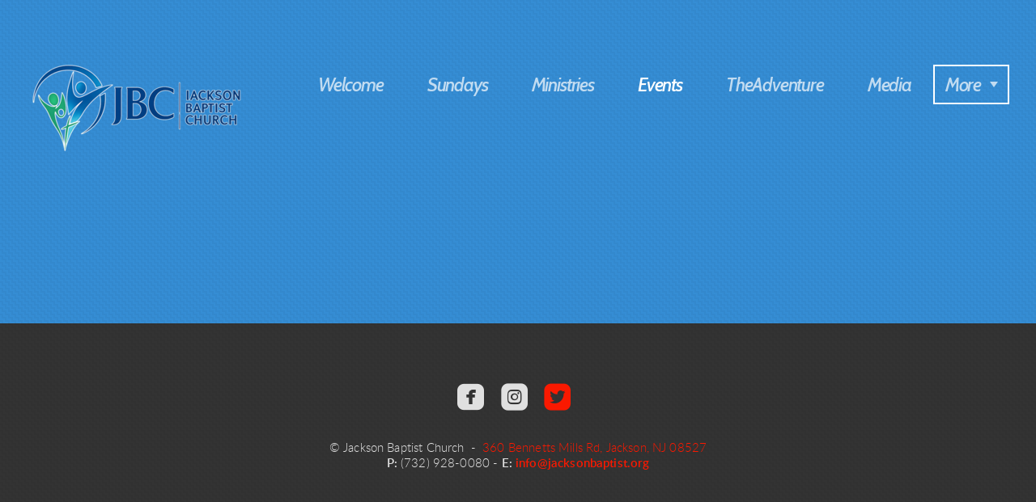

--- FILE ---
content_type: text/html
request_url: https://jacksonbaptist.org/events/event-planning
body_size: 22634
content:
<!DOCTYPE html>
<!-- tag: 26.0.62 | ref: bad13ae17 -->
<html>
  <head>
    <meta charset="utf-8">
    
    <title>Jackson Baptist Church | Event Planning</title>
<meta name="description" content="This is a page on the Jackson Baptist Church website. Check it out!" />
<meta property="og:title" content="Jackson Baptist Church | Event Planning" />
<meta property="og:description" content="This is a page on the Jackson Baptist Church website. Check it out!" />
<meta property="og:type" content="website" />
<meta property="og:url" content="https://jacksonbaptist.org/events/event-planning" />
<meta name="twitter:card" content="summary" />
<meta name="twitter:title" content="Jackson Baptist Church | Event Planning" />
<meta name="twitter:description" content="This is a page on the Jackson Baptist Church website. Check it out!" />
    <meta name="viewport" content="width=device-width, initial-scale=1.0, maximum-scale=1.0, user-scalable=no" />

    <link rel="shortcut icon" type="image/x-icon" href="https://s3.amazonaws.com/media.cloversites.com/49/492445cf-186e-4c98-95c3-706f28a938ad/favicons/1433312564-bloom_favicon.ico">

    <link rel="stylesheet" media="all" href="https://cdn.cloversites.com/production/websites/application-2bcce868e9ecfb6e823536cc735d148692d206c63f81a06c7f037be829b462a9.css" data_turbolinks_track="true" debug="false" />


    <link rel="stylesheet" media="all" href="https://cdn.cloversites.com/production/websites/designs/bloom/base-9fc856406cea4cd430727db91f4953ec0efd0037190a30abb7ccb73e70eae466.css" debug="false" />

    <script src="https://cdn.cloversites.com/production/websites/application-73c579df8ac31110f0b4fce5da584fa873208a32a374563cc27afe33fca3c7fc.js" class="clover" data_turbolinks_track="true" debug="false"></script>
    <script src="https://cdn.cloversites.com/production/websites/designs/bloom/base-f78f0f583e152fa235ca51f99bab70d1aeb59675de57c78bcef18b5a2e8a5a5f.js" debug="false" data-turbolinks-track="true" class="clover"></script>


    <script>
//<![CDATA[

      var __REACT_ON_RAILS_EVENT_HANDLERS_RAN_ONCE__ = true

//]]>
</script>
    



      <link rel="stylesheet" media="screen" href="https://fonts.googleapis.com/css?family=Cabin:500,700,500italic,700italic" class="clover" />
      <link rel="stylesheet" media="screen" href="https://assets.cloversites.com/fonts/picker/aleo/aleo.css" class="clover" />
      <link rel="stylesheet" media="screen" href="https://assets.cloversites.com/fonts/picker/aleo/aleolight.css" class="clover" />
      <link rel="stylesheet" media="screen" href="https://assets.cloversites.com/fonts/picker/lato/latolight.css" class="clover" />

      <style id="color-css">:root{--subpalette1-bg:#358dd4;--subpalette1-accent:#fff;--subpalette1-text:#e1eef9;--subpalette1-header:#fff;--subpalette1-link:#ae1100;--subpalette1-btn:#fff;--subpalette1-gallery-btn:#fff;--subpalette1-gallery-acc:#fa1900;--subpalette1-input-border:#fff;--subpalette1-input-unselected:#fff;--subpalette1-input-selected:#fff;--subpalette1-bg-accent:#529eda;--subpalette1-btn-hover-text:#fff;--subpalette2-bg:#0d010d;--subpalette2-accent:#fff;--subpalette2-text:#dbd9db;--subpalette2-header:#fff;--subpalette2-link:#fa1900;--subpalette2-btn:#fff;--subpalette2-gallery-btn:#fff;--subpalette2-gallery-acc:#fa1900;--subpalette2-input-border:#fff;--subpalette2-input-unselected:#fff;--subpalette2-input-selected:#fff;--subpalette2-bg-accent:#750975;--subpalette2-btn-hover-text:#fff;--subpalette3-bg:#fff;--subpalette3-accent:#e8e8e8;--subpalette3-text:#539eda;--subpalette3-header:#358dd4;--subpalette3-link:#fa1900;--subpalette3-btn:#358dd4;--subpalette3-gallery-btn:#358dd4;--subpalette3-gallery-acc:#fa1900;--subpalette3-input-border:#358dd4;--subpalette3-input-unselected:#358dd4;--subpalette3-input-selected:#358dd4;--subpalette3-bg-accent:#f7f7f7;--subpalette3-btn-hover-text:#358dd4;--subpalette4-bg:#333;--subpalette4-accent:#fff;--subpalette4-text:#e0e0e0;--subpalette4-header:#fff;--subpalette4-link:#fa1900;--subpalette4-btn:#fff;--subpalette4-gallery-btn:#fff;--subpalette4-gallery-acc:#fa1900;--subpalette4-input-border:#fff;--subpalette4-input-unselected:#fff;--subpalette4-input-selected:#fff;--subpalette4-bg-accent:#545454;--subpalette4-btn-hover-text:#fff;--nav-subpalette-sub1-text:#fff;--nav-subpalette-sub2-text:#fff;--nav-subpalette-sub3-text:#2a2a2a;--nav-subpalette-sub4-text:#fff;--nav-subpalette-sub1-bg:#358dd4;--nav-subpalette-sub2-bg:#0d010d;--nav-subpalette-sub3-bg:#fff;--nav-subpalette-sub4-bg:#333}.palette.first-subpalette1 #main-content.noscroll:before,.palette.first-subpalette1 #mobile-navigation .main-navigation{background-color:#358dd4}.palette.first-subpalette1 #mobile-navigation .main-navigation,.palette.first-subpalette1 #mobile-nav-button{color:#fff}.palette.first-subpalette1 #mobile-nav-button .mobile-nav-icon span{background-color:#fff}.palette.first-subpalette1 #mobile-navigation .main-navigation:before,.palette.first-subpalette1 #mobile-navigation .main-navigation:after{background-color:#358dd4}.palette.first-subpalette1 #mobile-navigation li,.palette.first-subpalette1 #mobile-navigation .cover-up{background-color:#358dd4}.palette.first-subpalette1 #mobile-navigation a{color:rgba(255,255,255,0.6)}.palette.first-subpalette1 #mobile-navigation li.current>a{color:#fff}.palette.first-subpalette1 #mobile-navigation .sub-navigation{background-color:#358dd4;box-shadow:inset 0 -11px 0 -1px #358dd4,inset 0 11px 0 -1px #358dd4,inset 0 -12px 0 -1px #68aadf,inset 0 12px 0 -1px #68aadf}.palette.first-subpalette1 #mobile-navigation .sub-navigation li{background-color:#358dd4}.palette.first-subpalette1 #mobile-navigation .sub-navigation li.selected a{color:#fff}.palette.first-subpalette1 #mobile-navigation .sub-navigation .sub-nav-main:after{border-bottom-color:#68aadf}.palette.first-subpalette1 #mobile-navigation .sub-navigation:after{background-color:#358dd4}.palette.first-subpalette2 #main-content.noscroll:before,.palette.first-subpalette2 #mobile-navigation .main-navigation{background-color:#0d010d}.palette.first-subpalette2 #mobile-navigation .main-navigation,.palette.first-subpalette2 #mobile-nav-button{color:#fff}.palette.first-subpalette2 #mobile-nav-button .mobile-nav-icon span{background-color:#fff}.palette.first-subpalette2 #mobile-navigation .main-navigation:before,.palette.first-subpalette2 #mobile-navigation .main-navigation:after{background-color:#0d010d}.palette.first-subpalette2 #mobile-navigation li,.palette.first-subpalette2 #mobile-navigation .cover-up{background-color:#0d010d}.palette.first-subpalette2 #mobile-navigation a{color:rgba(255,255,255,0.6)}.palette.first-subpalette2 #mobile-navigation li.current>a{color:#fff}.palette.first-subpalette2 #mobile-navigation .sub-navigation{background-color:#0d010d;box-shadow:inset 0 -11px 0 -1px #0d010d,inset 0 11px 0 -1px #0d010d,inset 0 -12px 0 -1px #4a414a,inset 0 12px 0 -1px #4a414a}.palette.first-subpalette2 #mobile-navigation .sub-navigation li{background-color:#0d010d}.palette.first-subpalette2 #mobile-navigation .sub-navigation li.selected a{color:#fff}.palette.first-subpalette2 #mobile-navigation .sub-navigation .sub-nav-main:after{border-bottom-color:#4a414a}.palette.first-subpalette2 #mobile-navigation .sub-navigation:after{background-color:#0d010d}.palette.first-subpalette3 #main-content.noscroll:before,.palette.first-subpalette3 #mobile-navigation .main-navigation{background-color:#fff}.palette.first-subpalette3 #mobile-navigation .main-navigation,.palette.first-subpalette3 #mobile-nav-button{color:#2a2a2a}.palette.first-subpalette3 #mobile-nav-button .mobile-nav-icon span{background-color:#2a2a2a}.palette.first-subpalette3 #mobile-navigation .main-navigation:before,.palette.first-subpalette3 #mobile-navigation .main-navigation:after{background-color:#fff}.palette.first-subpalette3 #mobile-navigation li,.palette.first-subpalette3 #mobile-navigation .cover-up{background-color:#fff}.palette.first-subpalette3 #mobile-navigation a{color:rgba(42,42,42,0.6)}.palette.first-subpalette3 #mobile-navigation li.current>a{color:#2a2a2a}.palette.first-subpalette3 #mobile-navigation .sub-navigation{background-color:#fff;box-shadow:inset 0 -11px 0 -1px #fff,inset 0 11px 0 -1px #fff,inset 0 -12px 0 -1px #cacaca,inset 0 12px 0 -1px #cacaca}.palette.first-subpalette3 #mobile-navigation .sub-navigation li{background-color:#fff}.palette.first-subpalette3 #mobile-navigation .sub-navigation li.selected a{color:#2a2a2a}.palette.first-subpalette3 #mobile-navigation .sub-navigation .sub-nav-main:after{border-bottom-color:#cacaca}.palette.first-subpalette3 #mobile-navigation .sub-navigation:after{background-color:#fff}.palette.first-subpalette4 #main-content.noscroll:before,.palette.first-subpalette4 #mobile-navigation .main-navigation{background-color:#333}.palette.first-subpalette4 #mobile-navigation .main-navigation,.palette.first-subpalette4 #mobile-nav-button{color:#fff}.palette.first-subpalette4 #mobile-nav-button .mobile-nav-icon span{background-color:#fff}.palette.first-subpalette4 #mobile-navigation .main-navigation:before,.palette.first-subpalette4 #mobile-navigation .main-navigation:after{background-color:#333}.palette.first-subpalette4 #mobile-navigation li,.palette.first-subpalette4 #mobile-navigation .cover-up{background-color:#333}.palette.first-subpalette4 #mobile-navigation a{color:rgba(255,255,255,0.6)}.palette.first-subpalette4 #mobile-navigation li.current>a{color:#fff}.palette.first-subpalette4 #mobile-navigation .sub-navigation{background-color:#333;box-shadow:inset 0 -11px 0 -1px #333,inset 0 11px 0 -1px #333,inset 0 -12px 0 -1px #666,inset 0 12px 0 -1px #666}.palette.first-subpalette4 #mobile-navigation .sub-navigation li{background-color:#333}.palette.first-subpalette4 #mobile-navigation .sub-navigation li.selected a{color:#fff}.palette.first-subpalette4 #mobile-navigation .sub-navigation .sub-nav-main:after{border-bottom-color:#666}.palette.first-subpalette4 #mobile-navigation .sub-navigation:after{background-color:#333}.palette .site-section.subpalette1{background-image:url("https://s3.amazonaws.com/assets.cloversites.com/textures/chevron-pattern.png");background-color:#358dd4;color:#e1eef9}.palette .site-section.subpalette1 .bg-helper .bg-opacity{background-color:#358dd4}.palette .site-section.subpalette1.bg-fade.bg-fade-down .bg-helper:after{background-color:transparent;background-image:-webkit-linear-gradient(top, rgba(53,141,212,0) 3%,#358dd4 97%);background-image:linear-gradient(to bottom, rgba(53,141,212,0) 3%,#358dd4 97%)}.palette .site-section.subpalette1.bg-fade.bg-fade-up .bg-helper:after{background-color:transparent;background-image:-webkit-linear-gradient(top, #358dd4 3%,rgba(53,141,212,0) 97%);background-image:linear-gradient(to bottom, #358dd4 3%,rgba(53,141,212,0) 97%)}.palette .site-section.subpalette1.bg-fade.bg-fade-right .bg-helper:after{background-color:transparent;background-image:-webkit-linear-gradient(top, rgba(53,141,212,0) 3%,#358dd4 97%);background-image:linear-gradient(to right, rgba(53,141,212,0) 3%,#358dd4 97%)}.palette .site-section.subpalette1.bg-fade.bg-fade-left .bg-helper:after{background-color:transparent;background-image:-webkit-linear-gradient(top, #358dd4 3%,rgba(53,141,212,0) 97%);background-image:linear-gradient(to right, #358dd4 3%,rgba(53,141,212,0) 97%)}.palette .site-section.subpalette1 .photo-content{border-color:#fff}.palette .site-section.subpalette1 header{color:#fff;border-bottom-color:#fff}.palette .site-section.subpalette1 .group{border-color:#fff}.palette .site-section.subpalette1 .list-container{border-color:#3e92d6}.palette .site-section.subpalette1 a{color:#ae1100}.palette .site-section.subpalette1 a:focus,.palette .site-section.subpalette1 a:hover{color:#6e0b00}.palette .site-section.subpalette1 .slick button:before{color:#fff}.palette .site-section.subpalette1 .slick-dots li button:before{border-color:rgba(255,255,255,0.6);box-shadow:0 0 1px rgba(255,255,255,0.6)}.palette .site-section.subpalette1 .slick-dots li.slick-active button:before{border-color:#fff;background-color:#fa1900;color:#fa1900}.palette .site-section.subpalette1.list .photo-content{border-color:transparent}.palette .site-section.subpalette1 #clover-icon{fill:#e1eef9}.palette .site-section.subpalette1 .sites-button{color:#fff;border-color:#fff}.palette .site-section.subpalette1 a:focus .sites-button,.palette .site-section.subpalette1 a:hover .sites-button,.palette .site-section.subpalette1 .sites-button:focus,.palette .site-section.subpalette1 .sites-button:hover{background-color:#fff;color:#358dd4}.palette .site-section.subpalette1.media .media-attachment-popup{background-color:#35556e;box-shadow:0 0 50px rgba(0,0,0,0.1)}.palette .site-section.subpalette1.media .media-attachment-popup:before{border-top-color:#35556e}.palette .site-section.subpalette1.media .media-attachment-popup li{border-color:#e3ebf2}.palette .site-section.subpalette1.media .media-attachment-popup a{color:#e1eef9}.palette .site-section.subpalette1.media .media-attachment-popup a:focus,.palette .site-section.subpalette1.media .media-attachment-popup a:hover{color:#fff}.palette .site-section.subpalette1.media .plyr--audio .plyr__controls,.palette .site-section.subpalette1.media .plyr--audio .plyr__control{background-color:#466f90;color:#e1eef9}.palette .site-section.subpalette1.media .plyr--audio .plyr__menu__container{background-color:#466f90}.palette .site-section.subpalette1.media .plyr--audio .plyr__menu__container::after{border-top-color:rgba(70,111,144,0.9)}.palette .site-section.subpalette1.media .plyr--audio .plyr__menu__container .plyr__control--forward::after{border-left-color:rgba(225,238,249,0.8)}.palette .site-section.subpalette1.media .media-player{background-color:#466f90;color:#e1eef9;box-shadow:none}.palette .site-section.subpalette1.media .media-player header{color:#e1eef9}.palette .site-section.subpalette1.media .media-footer{border-top-color:rgba(225,238,249,0.2)}.palette .site-section.subpalette1.media .media-header div.text-content,.palette .site-section.subpalette1.media .media-footer button,.palette .site-section.subpalette1.media .media-footer .download-button{color:#e1eef9}.palette .site-section.subpalette1.media .media-header div.text-content:focus,.palette .site-section.subpalette1.media .media-header div.text-content:hover,.palette .site-section.subpalette1.media .media-footer button:focus,.palette .site-section.subpalette1.media .media-footer button:hover,.palette .site-section.subpalette1.media .media-footer .download-button:focus,.palette .site-section.subpalette1.media .media-footer .download-button:hover{color:#fff}.palette .site-section.subpalette1.media .media-description{color:rgba(225,238,249,0.6)}.palette .site-section.subpalette1.media .media-card.selected:before,.palette .site-section.subpalette1.media .media-card.selected .card-image:before{box-shadow:0 0 0 2px #fff}@media (min-width: 768px){.palette .site-section.subpalette1.media .media-card header{color:#e1eef9}.palette .site-section.subpalette1.media .media-card.selected:before,.palette .site-section.subpalette1.media .media-card.selected .card-image:before{box-shadow:0 0 0 2px #e1eef9}.palette .site-section.subpalette1.media .media-card .card-image,.palette .site-section.subpalette1.media .media-card .card-body{background-color:#466f90;color:#e1eef9}}.palette .site-section.subpalette1.media .media-grid li,.palette .site-section.subpalette1.media .media-list li{border-color:rgba(225,238,249,0.1)}.palette .site-section.subpalette1.media .media-list-container .card-body{background-color:transparent}.palette .site-section.subpalette1 a.event-info-container{color:inherit}.palette .site-section.subpalette1 .event-tile-item{border:1px solid #e1eef9;background-color:#2a2a2a}.palette .site-section.subpalette1 a.fc-day-grid-event{background-color:transparent;border-color:transparent;color:#e1eef9}.palette .site-section.subpalette1 a.fc-day-grid-event.fc-not-end,.palette .site-section.subpalette1 a.fc-day-grid-event.fc-not-start,.palette .site-section.subpalette1 a.fc-day-grid-event.event-calendar-day-event-long{background-color:#e1eef9;color:#2a2a2a}.palette .site-section.subpalette1 .event-calendar-list-back{color:#ae1100}.palette .site-section.subpalette1 .event-calendar-list-back:focus,.palette .site-section.subpalette1 .event-calendar-list-back:hover{color:#6e0b00}@media all and (max-width: 768px){.palette .site-section.subpalette1 .event-list-item{border:1px solid #e1eef9}.palette .site-section.subpalette1 .fc-day-number.fc-has-events{background-color:#e1eef9;color:#2a2a2a}}.palette .site-section.subpalette1.event-details img.main-event-thumbnail{box-shadow:0 20px 40px 10px rgba(42,42,42,0.1),0 26px 50px 0 rgba(42,42,42,0.24)}.palette .site-section.subpalette1.event-details .calendar-location svg path,.palette .site-section.subpalette1.event-details .calendar-location svg circle{stroke:#e1eef9}.palette .site-section.subpalette1.livestream .next_live_stream_title,.palette .site-section.subpalette1.livestream .live_stream_title,.palette .site-section.subpalette1.livestream .desc div{color:#e1eef9 !important}.palette .site-section.subpalette1.form .section-header i{color:#ae1100;transition:color .2s}.palette .site-section.subpalette1.form .section-header i:focus,.palette .site-section.subpalette1.form .section-header i:hover{color:#6e0b00}.palette .site-section.subpalette1.form .modal .modal-dialog .modal-dialog,.palette .site-section.subpalette1.form .modal-backdrop{background-color:#358dd4}.palette .site-section.subpalette1.form .modal .modal-dialog{color:#e1eef9}.palette .site-section.subpalette1.form .nav-tabs>li>a{color:inherit}.palette .site-section.subpalette1.form .nav-tabs>li>a:focus,.palette .site-section.subpalette1.form .nav-tabs>li>a:hover{color:inherit}.palette .site-section.subpalette1.form .nav-tabs>li:not(.active)>a{opacity:.5}.palette .site-section.subpalette1.form .nav-tabs>li.active>a{border-bottom-color:#fff}.palette .site-section.subpalette1.form .form-tabs .no-active-tab .nav-tabs>li.active>a{opacity:.5;border-bottom-color:transparent}.palette .site-section.subpalette1.form .intl-tel-input .country-list{color:#525252}.palette .site-section.subpalette1.form .draggable-file-upload button{color:#ae1100}.palette .site-section.subpalette1.form .draggable-file-upload button:focus,.palette .site-section.subpalette1.form .draggable-file-upload button:hover{color:#6e0b00}.palette .site-section.subpalette1.form .file-progress-bar{background-color:rgba(225,238,249,0.25)}.palette .site-section.subpalette1.form .file-progress{background-color:#ae1100}.palette .site-section.subpalette1.form .modal .modal-dialog .modal-btn:not(.sites-button),.palette .site-section.subpalette1.form .login-actions .btn:not(.sites-button),.palette .site-section.subpalette1.form .btn.mb-action:not(.sites-button),.palette .site-section.subpalette1.form .btn-action .btn:not(.sites-button),.palette .site-section.subpalette1.form .clear-selection{color:#ae1100}.palette .site-section.subpalette1.form .modal .modal-dialog .modal-btn:not(.sites-button):focus,.palette .site-section.subpalette1.form .modal .modal-dialog .modal-btn:not(.sites-button):hover,.palette .site-section.subpalette1.form .login-actions .btn:not(.sites-button):focus,.palette .site-section.subpalette1.form .login-actions .btn:not(.sites-button):hover,.palette .site-section.subpalette1.form .btn.mb-action:not(.sites-button):focus,.palette .site-section.subpalette1.form .btn.mb-action:not(.sites-button):hover,.palette .site-section.subpalette1.form .btn-action .btn:not(.sites-button):focus,.palette .site-section.subpalette1.form .btn-action .btn:not(.sites-button):hover,.palette .site-section.subpalette1.form .clear-selection:focus,.palette .site-section.subpalette1.form .clear-selection:hover{color:#6e0b00}.palette .site-section.subpalette1.form .signup-slot-categories>span.active,.palette .site-section.subpalette1.form .signup-slot-categories .category-selected .more-categories{border-bottom-color:#fff}.palette .site-section.subpalette1.form .recurring-selector{border-bottom-color:rgba(255,255,255,0.5)}.palette .site-section.subpalette1.form .recurring-selector>span.active{border-bottom-color:#fff}.palette .site-section.subpalette1.form .formbuilder-step .step-index,.palette .site-section.subpalette1.form .formbuilder-step .bottom-vertical-line{background-color:#8bbee7}.palette .site-section.subpalette1.form .formbuilder-step .step-index,.palette .site-section.subpalette1.form .step-dropdown-header .step-index{color:#358dd4}.palette .site-section.subpalette1.form .installments-table .table-header{border-bottom:1px solid #fff}.palette .site-section.subpalette1.form .installments-table .table-row .dropdown-toggle{color:inherit}.palette .site-section.subpalette1.form .installments-table .table-row .dropdown>button:focus,.palette .site-section.subpalette1.form .installments-table .table-row .dropdown>button:hover,.palette .site-section.subpalette1.form .installments-table .table-row .dropdown.show>button{background-color:rgba(225,238,249,0.25)}.palette .site-section.subpalette1.form .k-pager-numbers .k-state-selected{background-color:#ae1100;color:#358dd4}.palette .site-section.subpalette1.form .recurring-selector>span.active{border-bottom-color:#fff}.palette .site-section.subpalette1.form .formbuilder-step.active .step-index,.palette .site-section.subpalette1.form .step-dropdown-header .step-index{background-color:#fff}.palette .site-section.subpalette1.form .login-dropdown .dropdown-toggle.btn{background-color:#fff;color:#358dd4}.palette .site-section.subpalette1.form .panel-heading,.palette .site-section.subpalette1.form .card-header{border-color:#fff}.palette .site-section.subpalette1.form .panel-heading .accordion-toggle,.palette .site-section.subpalette1.form .card-header{color:#fff}.palette .site-section.subpalette1 .sites-PrayerList__PostDate{opacity:.6}.palette .site-section.subpalette1 .sites-PrayerList__ContactInfoButton{color:currentColor}.palette .site-section.subpalette1 .sites-PrayerList__ContactInfoButton svg{fill:currentColor}.palette .site-section.subpalette1 .sites-PrayerList__Acknowledge svg{fill:#e1eef9}.palette .site-section.subpalette1.tabs .tabs-ribbon{background-color:#fff}.palette .site-section.subpalette1.tabs .tab-title{background-color:#fff;color:#358dd4}.palette .site-section.subpalette1.tabs .tab-title:focus,.palette .site-section.subpalette1.tabs .tab-title:hover,.palette .site-section.subpalette1.tabs .tab-title[aria-selected="true"]{background-color:rgba(53,141,212,0.5);color:#fff}.palette .site-section.subpalette1.accordion .accordion-title{background-color:#fff;color:#358dd4}.palette .site-section.subpalette1.accordion .accordion-title::after{color:#ae1100}.palette .site-section.subpalette1 .search-select .input-group-btn button{color:inherit}.palette .site-section.subpalette1 .checkbox>.control-label{color:inherit !important;opacity:1 !important}.palette .site-section.subpalette1 .digital-signature-field .click-to-sign,.palette .site-section.subpalette1 .digital-signature-field .sign-style-clicked,.palette .site-section.subpalette1 .digital-signature-field .sigCanvas{border-color:#000;background-color:#fff;color:#000}.palette .site-section.subpalette1 .digital-signature-field .overlay-canvas .fms-pagination-arrow-right,.palette .site-section.subpalette1 .digital-signature-field .overlay-canvas .fms-plus,.palette .site-section.subpalette1 .digital-signature-field .overlay-canvas .fms-cancel{color:#000}.palette .site-section.subpalette1 .iti__arrow{border-top-color:inherit;border-bottom-color:inherit}.palette .site-section.subpalette1 .iti__country-name{color:#525252}.palette .site-section.subpalette1 .has-error .legend,.palette .site-section.subpalette1 .has-error.form-group .control-label,.palette .site-section.subpalette1 .has-error.sites-PrayerForm__SubmissionMessage{color:#fd5b63}.palette .site-section.subpalette1 .has-error.form-group .form-help,.palette .site-section.subpalette1 .has-error.form-group .helper,.palette .site-section.subpalette1 .has-error.checkbox .form-help,.palette .site-section.subpalette1 .has-error.checkbox .helper,.palette .site-section.subpalette1 .has-error.radio .form-help,.palette .site-section.subpalette1 .has-error.radio .helper{color:#fd5b63}.palette .site-section.subpalette1 .pop-over .pop-over-container{background-color:#358dd4;color:#e1eef9}.palette .site-section.subpalette1 .pop-over .pop-over-container .filter-option{transition:color 0.2s, background-color 0.2s}.palette .site-section.subpalette1 .pop-over .pop-over-container .filter-option:hover{background-color:rgba(255,255,255,0.25)}.palette .site-section.subpalette1 .form-group .dropdown-menu,.palette .site-section.subpalette1 .login-details .dropdown-menu{background-color:#358dd4}.palette .site-section.subpalette1 .form-group .dropdown-menu>li>a,.palette .site-section.subpalette1 .form-group .dropdown-menu>li>a:focus,.palette .site-section.subpalette1 .form-group .dropdown-menu>li>a:hover,.palette .site-section.subpalette1 .login-details .dropdown-menu>li>a,.palette .site-section.subpalette1 .login-details .dropdown-menu>li>a:focus,.palette .site-section.subpalette1 .login-details .dropdown-menu>li>a:hover{color:#e1eef9}.palette .site-section.subpalette1 .form-group .dropdown-menu>li>a:focus,.palette .site-section.subpalette1 .form-group .dropdown-menu>li>a:hover,.palette .site-section.subpalette1 .login-details .dropdown-menu>li>a:focus,.palette .site-section.subpalette1 .login-details .dropdown-menu>li>a:hover{background-color:rgba(255,255,255,0.25)}.palette .site-section.subpalette1 .form-group .ui-select-choices,.palette .site-section.subpalette1 .login-details .ui-select-choices{background-color:#358dd4}.palette .site-section.subpalette1 .form-group .ui-select-choices-row,.palette .site-section.subpalette1 .form-group .ui-select-choices-row:focus,.palette .site-section.subpalette1 .form-group .ui-select-choices-row:hover,.palette .site-section.subpalette1 .login-details .ui-select-choices-row,.palette .site-section.subpalette1 .login-details .ui-select-choices-row:focus,.palette .site-section.subpalette1 .login-details .ui-select-choices-row:hover{color:#e1eef9}.palette .site-section.subpalette1 .form-group .ui-select-choices-row:focus,.palette .site-section.subpalette1 .form-group .ui-select-choices-row:hover,.palette .site-section.subpalette1 .login-details .ui-select-choices-row:focus,.palette .site-section.subpalette1 .login-details .ui-select-choices-row:hover{background-color:rgba(255,255,255,0.25)}.palette .site-section.subpalette1 .form-group .ui-select-choices-row.active,.palette .site-section.subpalette1 .login-details .ui-select-choices-row.active{color:#358dd4;background-color:#fff}.palette .site-section.subpalette1 .ss__menu,.palette .site-section.subpalette1 .slot-category-dropdown{background-color:#358dd4}.palette .site-section.subpalette1 .ss__option--is-focused,.palette .site-section.subpalette1 .slot-category-dropdown>span:hover{background-color:rgba(255,255,255,0.25)}.palette .site-section.subpalette1 .ss__option--is-selected,.palette .site-section.subpalette1 .slot-category-dropdown>span.active{color:#358dd4;background-color:#fff}.palette .site-section.subpalette1 .checkbox .helper,.palette .site-section.subpalette1 .radio .helper{border-color:currentColor}.palette .site-section.subpalette1 .checkbox label:hover .helper,.palette .site-section.subpalette1 .checkbox input:checked ~ .helper,.palette .site-section.subpalette1 .radio label:hover .helper,.palette .site-section.subpalette1 .radio input:checked ~ .helper{border-color:#fff}.palette .site-section.subpalette1 .checkbox .helper::before{color:#fff}.palette .site-section.subpalette1 .radio .helper::before{background-color:#fff}.palette .site-section.subpalette1 .sites-input,.palette .site-section.subpalette1 .sites-input-group-addon{color:#fff}.palette .site-section.subpalette1 .sites-input{border-color:#fff}.palette .site-section.subpalette1 .sites-input::placeholder{color:rgba(255,255,255,0.5)}.palette .site-section.subpalette1 .radio-btn{border-color:#fff}.palette .site-section.subpalette1 .radio-btn .input-group-radio,.palette .site-section.subpalette1 .radio-btn .item-amount{background-color:#fff;color:#358dd4}.palette .site-section.subpalette1 .radio-btn .item-amount.user-amount .form-control{border-color:#358dd4;color:#358dd4}.palette .site-section.subpalette1 .radio-btn.item-selected{border-color:#fff}.palette .site-section.subpalette1 .radio-btn.item-selected .input-group-radio,.palette .site-section.subpalette1 .radio-btn.item-selected .item-amount{background-color:#fff;color:#358dd4}.palette .site-section.subpalette1 .radio-btn.item-selected .item-amount.user-amount .form-control{border-color:#358dd4;color:#358dd4}.palette .site-section.subpalette1 .slots .slot{background-color:#fff;border-color:#fff;color:#358dd4}.palette .site-section.subpalette1 .slots .slot.active{background-color:#fff;border-color:#fff;color:#358dd4}.palette .site-section.subpalette1 .setup-partial-payment .partial-type-picker{border-color:#fff}.palette .site-section.subpalette1 .setup-partial-payment .partial-type-picker span{color:#e1eef9}.palette .site-section.subpalette1 .setup-partial-payment .partial-type-picker span.active{background-color:#fff;color:#358dd4}.palette .site-section.subpalette1 .payment-methods .choose-payment-method .payment-method .btn{border-color:rgba(255,255,255,0.25);color:#e1eef9}.palette .site-section.subpalette1 .payment-methods .choose-payment-method .payment-method .btn.active{border-color:#fff}.palette .site-section.subpalette1 .form-group .control-label{color:#fff;opacity:0.6}.palette .site-section.subpalette1 .form-group .radio label.control-label{color:#e1eef9;opacity:1}.palette .site-section.subpalette1 .form-group select,.palette .site-section.subpalette1 .form-group input,.palette .site-section.subpalette1 .form-group textarea,.palette .site-section.subpalette1 .form-group .dropdown-toggle,.palette .site-section.subpalette1 .form-group .ui-select-toggle,.palette .site-section.subpalette1 .form-group .ss__control{border:2px solid #fff}.palette .site-section.subpalette1 .form-group select:focus,.palette .site-section.subpalette1 .form-group input:focus,.palette .site-section.subpalette1 .form-group textarea:focus,.palette .site-section.subpalette1 .form-group .dropdown-toggle:focus,.palette .site-section.subpalette1 .form-group .ui-select-toggle:focus,.palette .site-section.subpalette1 .form-group .ss__control:focus{border:2px solid #fff}.palette .site-section.subpalette1 .dropdown-toggle{color:inherit}.palette .site-section.subpalette1 .radio-btn,.palette .site-section.subpalette1 .slots .slot{opacity:.6}.palette .site-section.subpalette1 .radio-btn.item-selected,.palette .site-section.subpalette1 .slots .slot.active{opacity:1}.palette .site-section.subpalette1 .has-error input,.palette .site-section.subpalette1 .has-error textarea,.palette .site-section.subpalette1 .has-error select{border-color:#fd5b63}.palette .site-section.subpalette1 .pagination a{color:#e1eef9}.palette .site-section.subpalette1 .pagination a:before,.palette .site-section.subpalette1 .pagination a:after{border-color:#e1eef9}.palette .site-alerts.subpalette1 .site-alert{background-color:#fff;color:#2a2a2a}.palette .site-alerts.subpalette1 .site-alert .site-alert-dismiss{color:#2a2a2a}.palette .site-alerts.subpalette1 .sites-button{color:#fff;border-color:#fff}.palette .site-alerts.subpalette1 a:focus .sites-button,.palette .site-alerts.subpalette1 a:hover .sites-button,.palette .site-alerts.subpalette1 .sites-button:focus,.palette .site-alerts.subpalette1 .sites-button:hover{background-color:#fff;color:#358dd4}.palette .site-alerts.subpalette1 .site-alerts-show-more{background-color:#358dd4}.palette .site-section.subpalette2{background-image:url("https://s3.amazonaws.com/assets.cloversites.com/textures/chevron-pattern.png");background-color:#0d010d;color:#dbd9db}.palette .site-section.subpalette2 .bg-helper .bg-opacity{background-color:#0d010d}.palette .site-section.subpalette2.bg-fade.bg-fade-down .bg-helper:after{background-color:transparent;background-image:-webkit-linear-gradient(top, rgba(13,1,13,0) 3%,#0d010d 97%);background-image:linear-gradient(to bottom, rgba(13,1,13,0) 3%,#0d010d 97%)}.palette .site-section.subpalette2.bg-fade.bg-fade-up .bg-helper:after{background-color:transparent;background-image:-webkit-linear-gradient(top, #0d010d 3%,rgba(13,1,13,0) 97%);background-image:linear-gradient(to bottom, #0d010d 3%,rgba(13,1,13,0) 97%)}.palette .site-section.subpalette2.bg-fade.bg-fade-right .bg-helper:after{background-color:transparent;background-image:-webkit-linear-gradient(top, rgba(13,1,13,0) 3%,#0d010d 97%);background-image:linear-gradient(to right, rgba(13,1,13,0) 3%,#0d010d 97%)}.palette .site-section.subpalette2.bg-fade.bg-fade-left .bg-helper:after{background-color:transparent;background-image:-webkit-linear-gradient(top, #0d010d 3%,rgba(13,1,13,0) 97%);background-image:linear-gradient(to right, #0d010d 3%,rgba(13,1,13,0) 97%)}.palette .site-section.subpalette2 .photo-content{border-color:#fff}.palette .site-section.subpalette2 header{color:#fff;border-bottom-color:#fff}.palette .site-section.subpalette2 .group{border-color:#fff}.palette .site-section.subpalette2 .list-container{border-color:#180c18}.palette .site-section.subpalette2 a{color:#fa1900}.palette .site-section.subpalette2 a:focus,.palette .site-section.subpalette2 a:hover{color:#ff4e3b}.palette .site-section.subpalette2 .slick button:before{color:#fff}.palette .site-section.subpalette2 .slick-dots li button:before{border-color:rgba(255,255,255,0.6);box-shadow:0 0 1px rgba(255,255,255,0.6)}.palette .site-section.subpalette2 .slick-dots li.slick-active button:before{border-color:#fff;background-color:#fa1900;color:#fa1900}.palette .site-section.subpalette2.list .photo-content{border-color:transparent}.palette .site-section.subpalette2 #clover-icon{fill:#dbd9db}.palette .site-section.subpalette2 .sites-button{color:#fff;border-color:#fff}.palette .site-section.subpalette2 a:focus .sites-button,.palette .site-section.subpalette2 a:hover .sites-button,.palette .site-section.subpalette2 .sites-button:focus,.palette .site-section.subpalette2 .sites-button:hover{background-color:#fff;color:#0d010d}.palette .site-section.subpalette2.media .media-attachment-popup{background-color:#1a1a1a;box-shadow:0 0 50px rgba(0,0,0,0.1)}.palette .site-section.subpalette2.media .media-attachment-popup:before{border-top-color:#1a1a1a}.palette .site-section.subpalette2.media .media-attachment-popup li{border-color:#b3b3b3}.palette .site-section.subpalette2.media .media-attachment-popup a{color:#e0e0e0}.palette .site-section.subpalette2.media .media-attachment-popup a:focus,.palette .site-section.subpalette2.media .media-attachment-popup a:hover{color:#fff}.palette .site-section.subpalette2.media .plyr--audio .plyr__controls,.palette .site-section.subpalette2.media .plyr--audio .plyr__control{background-color:#333;color:#e0e0e0}.palette .site-section.subpalette2.media .plyr--audio .plyr__menu__container{background-color:#333}.palette .site-section.subpalette2.media .plyr--audio .plyr__menu__container::after{border-top-color:rgba(51,51,51,0.9)}.palette .site-section.subpalette2.media .plyr--audio .plyr__menu__container .plyr__control--forward::after{border-left-color:rgba(224,224,224,0.8)}.palette .site-section.subpalette2.media .media-player{background-color:#333;color:#e0e0e0;box-shadow:0 0 50px rgba(0,0,0,0.04)}.palette .site-section.subpalette2.media .media-player header{color:#e0e0e0}.palette .site-section.subpalette2.media .media-footer{border-top-color:rgba(224,224,224,0.2)}.palette .site-section.subpalette2.media .media-header div.text-content,.palette .site-section.subpalette2.media .media-footer button,.palette .site-section.subpalette2.media .media-footer .download-button{color:#e0e0e0}.palette .site-section.subpalette2.media .media-header div.text-content:focus,.palette .site-section.subpalette2.media .media-header div.text-content:hover,.palette .site-section.subpalette2.media .media-footer button:focus,.palette .site-section.subpalette2.media .media-footer button:hover,.palette .site-section.subpalette2.media .media-footer .download-button:focus,.palette .site-section.subpalette2.media .media-footer .download-button:hover{color:#fff}.palette .site-section.subpalette2.media .media-description{color:rgba(224,224,224,0.6)}.palette .site-section.subpalette2.media .media-card{box-shadow:0 0 30px rgba(0,0,0,0.03)}.palette .site-section.subpalette2.media .media-card.selected:before,.palette .site-section.subpalette2.media .media-card.selected .card-image:before{box-shadow:0 0 0 2px #fff}@media (min-width: 768px){.palette .site-section.subpalette2.media .media-card header{color:#e0e0e0}.palette .site-section.subpalette2.media .media-card.selected:before,.palette .site-section.subpalette2.media .media-card.selected .card-image:before{box-shadow:0 0 0 2px #e0e0e0}.palette .site-section.subpalette2.media .media-card .card-image,.palette .site-section.subpalette2.media .media-card .card-body{background-color:#333;color:#e0e0e0}}.palette .site-section.subpalette2.media .media-grid li,.palette .site-section.subpalette2.media .media-list li{border-color:rgba(224,224,224,0.1)}.palette .site-section.subpalette2.media .media-list-container .card-body{background-color:transparent}.palette .site-section.subpalette2 a.event-info-container{color:inherit}.palette .site-section.subpalette2 .event-tile-item{border:1px solid #dbd9db;background-color:#2a2a2a}.palette .site-section.subpalette2 a.fc-day-grid-event{background-color:transparent;border-color:transparent;color:#dbd9db}.palette .site-section.subpalette2 a.fc-day-grid-event.fc-not-end,.palette .site-section.subpalette2 a.fc-day-grid-event.fc-not-start,.palette .site-section.subpalette2 a.fc-day-grid-event.event-calendar-day-event-long{background-color:#dbd9db;color:#2a2a2a}.palette .site-section.subpalette2 .event-calendar-list-back{color:#fa1900}.palette .site-section.subpalette2 .event-calendar-list-back:focus,.palette .site-section.subpalette2 .event-calendar-list-back:hover{color:#ff4e3b}@media all and (max-width: 768px){.palette .site-section.subpalette2 .event-list-item{border:1px solid #dbd9db}.palette .site-section.subpalette2 .fc-day-number.fc-has-events{background-color:#dbd9db;color:#2a2a2a}}.palette .site-section.subpalette2.event-details img.main-event-thumbnail{box-shadow:0 20px 40px 10px rgba(42,42,42,0.1),0 26px 50px 0 rgba(42,42,42,0.24)}.palette .site-section.subpalette2.event-details .calendar-location svg path,.palette .site-section.subpalette2.event-details .calendar-location svg circle{stroke:#dbd9db}.palette .site-section.subpalette2.livestream .next_live_stream_title,.palette .site-section.subpalette2.livestream .live_stream_title,.palette .site-section.subpalette2.livestream .desc div{color:#dbd9db !important}.palette .site-section.subpalette2.form .section-header i{color:#fa1900;transition:color .2s}.palette .site-section.subpalette2.form .section-header i:focus,.palette .site-section.subpalette2.form .section-header i:hover{color:#ff4e3b}.palette .site-section.subpalette2.form .modal .modal-dialog .modal-dialog,.palette .site-section.subpalette2.form .modal-backdrop{background-color:#0d010d}.palette .site-section.subpalette2.form .modal .modal-dialog{color:#dbd9db}.palette .site-section.subpalette2.form .nav-tabs>li>a{color:inherit}.palette .site-section.subpalette2.form .nav-tabs>li>a:focus,.palette .site-section.subpalette2.form .nav-tabs>li>a:hover{color:inherit}.palette .site-section.subpalette2.form .nav-tabs>li:not(.active)>a{opacity:.5}.palette .site-section.subpalette2.form .nav-tabs>li.active>a{border-bottom-color:#fff}.palette .site-section.subpalette2.form .form-tabs .no-active-tab .nav-tabs>li.active>a{opacity:.5;border-bottom-color:transparent}.palette .site-section.subpalette2.form .intl-tel-input .country-list{color:#525252}.palette .site-section.subpalette2.form .draggable-file-upload button{color:#fa1900}.palette .site-section.subpalette2.form .draggable-file-upload button:focus,.palette .site-section.subpalette2.form .draggable-file-upload button:hover{color:#ff4e3b}.palette .site-section.subpalette2.form .file-progress-bar{background-color:rgba(219,217,219,0.25)}.palette .site-section.subpalette2.form .file-progress{background-color:#fa1900}.palette .site-section.subpalette2.form .modal .modal-dialog .modal-btn:not(.sites-button),.palette .site-section.subpalette2.form .login-actions .btn:not(.sites-button),.palette .site-section.subpalette2.form .btn.mb-action:not(.sites-button),.palette .site-section.subpalette2.form .btn-action .btn:not(.sites-button),.palette .site-section.subpalette2.form .clear-selection{color:#fa1900}.palette .site-section.subpalette2.form .modal .modal-dialog .modal-btn:not(.sites-button):focus,.palette .site-section.subpalette2.form .modal .modal-dialog .modal-btn:not(.sites-button):hover,.palette .site-section.subpalette2.form .login-actions .btn:not(.sites-button):focus,.palette .site-section.subpalette2.form .login-actions .btn:not(.sites-button):hover,.palette .site-section.subpalette2.form .btn.mb-action:not(.sites-button):focus,.palette .site-section.subpalette2.form .btn.mb-action:not(.sites-button):hover,.palette .site-section.subpalette2.form .btn-action .btn:not(.sites-button):focus,.palette .site-section.subpalette2.form .btn-action .btn:not(.sites-button):hover,.palette .site-section.subpalette2.form .clear-selection:focus,.palette .site-section.subpalette2.form .clear-selection:hover{color:#ff4e3b}.palette .site-section.subpalette2.form .signup-slot-categories>span.active,.palette .site-section.subpalette2.form .signup-slot-categories .category-selected .more-categories{border-bottom-color:#fff}.palette .site-section.subpalette2.form .recurring-selector{border-bottom-color:rgba(255,255,255,0.5)}.palette .site-section.subpalette2.form .recurring-selector>span.active{border-bottom-color:#fff}.palette .site-section.subpalette2.form .formbuilder-step .step-index,.palette .site-section.subpalette2.form .formbuilder-step .bottom-vertical-line{background-color:#746d74}.palette .site-section.subpalette2.form .formbuilder-step .step-index,.palette .site-section.subpalette2.form .step-dropdown-header .step-index{color:#0d010d}.palette .site-section.subpalette2.form .installments-table .table-header{border-bottom:1px solid #fff}.palette .site-section.subpalette2.form .installments-table .table-row .dropdown-toggle{color:inherit}.palette .site-section.subpalette2.form .installments-table .table-row .dropdown>button:focus,.palette .site-section.subpalette2.form .installments-table .table-row .dropdown>button:hover,.palette .site-section.subpalette2.form .installments-table .table-row .dropdown.show>button{background-color:rgba(219,217,219,0.25)}.palette .site-section.subpalette2.form .k-pager-numbers .k-state-selected{background-color:#fa1900;color:#0d010d}.palette .site-section.subpalette2.form .recurring-selector>span.active{border-bottom-color:#fff}.palette .site-section.subpalette2.form .formbuilder-step.active .step-index,.palette .site-section.subpalette2.form .step-dropdown-header .step-index{background-color:#fff}.palette .site-section.subpalette2.form .login-dropdown .dropdown-toggle.btn{background-color:#fff;color:#0d010d}.palette .site-section.subpalette2.form .panel-heading,.palette .site-section.subpalette2.form .card-header{border-color:#fff}.palette .site-section.subpalette2.form .panel-heading .accordion-toggle,.palette .site-section.subpalette2.form .card-header{color:#fff}.palette .site-section.subpalette2 .sites-PrayerList__PostDate{opacity:.6}.palette .site-section.subpalette2 .sites-PrayerList__ContactInfoButton{color:currentColor}.palette .site-section.subpalette2 .sites-PrayerList__ContactInfoButton svg{fill:currentColor}.palette .site-section.subpalette2 .sites-PrayerList__Acknowledge svg{fill:#dbd9db}.palette .site-section.subpalette2.tabs .tabs-ribbon{background-color:#fff}.palette .site-section.subpalette2.tabs .tab-title{background-color:#fff;color:#0d010d}.palette .site-section.subpalette2.tabs .tab-title:focus,.palette .site-section.subpalette2.tabs .tab-title:hover,.palette .site-section.subpalette2.tabs .tab-title[aria-selected="true"]{background-color:rgba(13,1,13,0.5);color:#fff}.palette .site-section.subpalette2.accordion .accordion-title{background-color:#fff;color:#0d010d}.palette .site-section.subpalette2.accordion .accordion-title::after{color:#fa1900}.palette .site-section.subpalette2 .search-select .input-group-btn button{color:inherit}.palette .site-section.subpalette2 .checkbox>.control-label{color:inherit !important;opacity:1 !important}.palette .site-section.subpalette2 .digital-signature-field .click-to-sign,.palette .site-section.subpalette2 .digital-signature-field .sign-style-clicked,.palette .site-section.subpalette2 .digital-signature-field .sigCanvas{border-color:#000;background-color:#fff;color:#000}.palette .site-section.subpalette2 .digital-signature-field .overlay-canvas .fms-pagination-arrow-right,.palette .site-section.subpalette2 .digital-signature-field .overlay-canvas .fms-plus,.palette .site-section.subpalette2 .digital-signature-field .overlay-canvas .fms-cancel{color:#000}.palette .site-section.subpalette2 .iti__arrow{border-top-color:inherit;border-bottom-color:inherit}.palette .site-section.subpalette2 .iti__country-name{color:#525252}.palette .site-section.subpalette2 .has-error .legend,.palette .site-section.subpalette2 .has-error.form-group .control-label,.palette .site-section.subpalette2 .has-error.sites-PrayerForm__SubmissionMessage{color:#fd5b63}.palette .site-section.subpalette2 .has-error.form-group .form-help,.palette .site-section.subpalette2 .has-error.form-group .helper,.palette .site-section.subpalette2 .has-error.checkbox .form-help,.palette .site-section.subpalette2 .has-error.checkbox .helper,.palette .site-section.subpalette2 .has-error.radio .form-help,.palette .site-section.subpalette2 .has-error.radio .helper{color:#fd5b63}.palette .site-section.subpalette2 .pop-over .pop-over-container{background-color:#0d010d;color:#dbd9db}.palette .site-section.subpalette2 .pop-over .pop-over-container .filter-option{transition:color 0.2s, background-color 0.2s}.palette .site-section.subpalette2 .pop-over .pop-over-container .filter-option:hover{background-color:rgba(255,255,255,0.25)}.palette .site-section.subpalette2 .form-group .dropdown-menu,.palette .site-section.subpalette2 .login-details .dropdown-menu{background-color:#0d010d}.palette .site-section.subpalette2 .form-group .dropdown-menu>li>a,.palette .site-section.subpalette2 .form-group .dropdown-menu>li>a:focus,.palette .site-section.subpalette2 .form-group .dropdown-menu>li>a:hover,.palette .site-section.subpalette2 .login-details .dropdown-menu>li>a,.palette .site-section.subpalette2 .login-details .dropdown-menu>li>a:focus,.palette .site-section.subpalette2 .login-details .dropdown-menu>li>a:hover{color:#dbd9db}.palette .site-section.subpalette2 .form-group .dropdown-menu>li>a:focus,.palette .site-section.subpalette2 .form-group .dropdown-menu>li>a:hover,.palette .site-section.subpalette2 .login-details .dropdown-menu>li>a:focus,.palette .site-section.subpalette2 .login-details .dropdown-menu>li>a:hover{background-color:rgba(255,255,255,0.25)}.palette .site-section.subpalette2 .form-group .ui-select-choices,.palette .site-section.subpalette2 .login-details .ui-select-choices{background-color:#0d010d}.palette .site-section.subpalette2 .form-group .ui-select-choices-row,.palette .site-section.subpalette2 .form-group .ui-select-choices-row:focus,.palette .site-section.subpalette2 .form-group .ui-select-choices-row:hover,.palette .site-section.subpalette2 .login-details .ui-select-choices-row,.palette .site-section.subpalette2 .login-details .ui-select-choices-row:focus,.palette .site-section.subpalette2 .login-details .ui-select-choices-row:hover{color:#dbd9db}.palette .site-section.subpalette2 .form-group .ui-select-choices-row:focus,.palette .site-section.subpalette2 .form-group .ui-select-choices-row:hover,.palette .site-section.subpalette2 .login-details .ui-select-choices-row:focus,.palette .site-section.subpalette2 .login-details .ui-select-choices-row:hover{background-color:rgba(255,255,255,0.25)}.palette .site-section.subpalette2 .form-group .ui-select-choices-row.active,.palette .site-section.subpalette2 .login-details .ui-select-choices-row.active{color:#0d010d;background-color:#fff}.palette .site-section.subpalette2 .ss__menu,.palette .site-section.subpalette2 .slot-category-dropdown{background-color:#0d010d}.palette .site-section.subpalette2 .ss__option--is-focused,.palette .site-section.subpalette2 .slot-category-dropdown>span:hover{background-color:rgba(255,255,255,0.25)}.palette .site-section.subpalette2 .ss__option--is-selected,.palette .site-section.subpalette2 .slot-category-dropdown>span.active{color:#0d010d;background-color:#fff}.palette .site-section.subpalette2 .checkbox .helper,.palette .site-section.subpalette2 .radio .helper{border-color:currentColor}.palette .site-section.subpalette2 .checkbox label:hover .helper,.palette .site-section.subpalette2 .checkbox input:checked ~ .helper,.palette .site-section.subpalette2 .radio label:hover .helper,.palette .site-section.subpalette2 .radio input:checked ~ .helper{border-color:#fff}.palette .site-section.subpalette2 .checkbox .helper::before{color:#fff}.palette .site-section.subpalette2 .radio .helper::before{background-color:#fff}.palette .site-section.subpalette2 .sites-input,.palette .site-section.subpalette2 .sites-input-group-addon{color:#fff}.palette .site-section.subpalette2 .sites-input{border-color:#fff}.palette .site-section.subpalette2 .sites-input::placeholder{color:rgba(255,255,255,0.5)}.palette .site-section.subpalette2 .radio-btn{border-color:#fff}.palette .site-section.subpalette2 .radio-btn .input-group-radio,.palette .site-section.subpalette2 .radio-btn .item-amount{background-color:#fff;color:#0d010d}.palette .site-section.subpalette2 .radio-btn .item-amount.user-amount .form-control{border-color:#0d010d;color:#0d010d}.palette .site-section.subpalette2 .radio-btn.item-selected{border-color:#fff}.palette .site-section.subpalette2 .radio-btn.item-selected .input-group-radio,.palette .site-section.subpalette2 .radio-btn.item-selected .item-amount{background-color:#fff;color:#0d010d}.palette .site-section.subpalette2 .radio-btn.item-selected .item-amount.user-amount .form-control{border-color:#0d010d;color:#0d010d}.palette .site-section.subpalette2 .slots .slot{background-color:#fff;border-color:#fff;color:#0d010d}.palette .site-section.subpalette2 .slots .slot.active{background-color:#fff;border-color:#fff;color:#0d010d}.palette .site-section.subpalette2 .setup-partial-payment .partial-type-picker{border-color:#fff}.palette .site-section.subpalette2 .setup-partial-payment .partial-type-picker span{color:#dbd9db}.palette .site-section.subpalette2 .setup-partial-payment .partial-type-picker span.active{background-color:#fff;color:#0d010d}.palette .site-section.subpalette2 .payment-methods .choose-payment-method .payment-method .btn{border-color:rgba(255,255,255,0.25);color:#dbd9db}.palette .site-section.subpalette2 .payment-methods .choose-payment-method .payment-method .btn.active{border-color:#fff}.palette .site-section.subpalette2 .form-group .control-label{color:#fff;opacity:0.6}.palette .site-section.subpalette2 .form-group .radio label.control-label{color:#dbd9db;opacity:1}.palette .site-section.subpalette2 .form-group select,.palette .site-section.subpalette2 .form-group input,.palette .site-section.subpalette2 .form-group textarea,.palette .site-section.subpalette2 .form-group .dropdown-toggle,.palette .site-section.subpalette2 .form-group .ui-select-toggle,.palette .site-section.subpalette2 .form-group .ss__control{border:2px solid #fff}.palette .site-section.subpalette2 .form-group select:focus,.palette .site-section.subpalette2 .form-group input:focus,.palette .site-section.subpalette2 .form-group textarea:focus,.palette .site-section.subpalette2 .form-group .dropdown-toggle:focus,.palette .site-section.subpalette2 .form-group .ui-select-toggle:focus,.palette .site-section.subpalette2 .form-group .ss__control:focus{border:2px solid #fff}.palette .site-section.subpalette2 .dropdown-toggle{color:inherit}.palette .site-section.subpalette2 .radio-btn,.palette .site-section.subpalette2 .slots .slot{opacity:.6}.palette .site-section.subpalette2 .radio-btn.item-selected,.palette .site-section.subpalette2 .slots .slot.active{opacity:1}.palette .site-section.subpalette2 .has-error input,.palette .site-section.subpalette2 .has-error textarea,.palette .site-section.subpalette2 .has-error select{border-color:#fd5b63}.palette .site-section.subpalette2 .pagination a{color:#dbd9db}.palette .site-section.subpalette2 .pagination a:before,.palette .site-section.subpalette2 .pagination a:after{border-color:#dbd9db}.palette .site-alerts.subpalette2 .site-alert{background-color:#fff;color:#2a2a2a}.palette .site-alerts.subpalette2 .site-alert .site-alert-dismiss{color:#2a2a2a}.palette .site-alerts.subpalette2 .sites-button{color:#fff;border-color:#fff}.palette .site-alerts.subpalette2 a:focus .sites-button,.palette .site-alerts.subpalette2 a:hover .sites-button,.palette .site-alerts.subpalette2 .sites-button:focus,.palette .site-alerts.subpalette2 .sites-button:hover{background-color:#fff;color:#0d010d}.palette .site-alerts.subpalette2 .site-alerts-show-more{background-color:#0d010d}.palette .site-section.subpalette3{background-image:url("https://s3.amazonaws.com/assets.cloversites.com/textures/chevron-pattern-light.png");background-color:#fff;color:#539eda}.palette .site-section.subpalette3 .bg-helper .bg-opacity{background-color:#fff}.palette .site-section.subpalette3.bg-fade.bg-fade-down .bg-helper:after{background-color:transparent;background-image:-webkit-linear-gradient(top, rgba(255,255,255,0) 3%,#fff 97%);background-image:linear-gradient(to bottom, rgba(255,255,255,0) 3%,#fff 97%)}.palette .site-section.subpalette3.bg-fade.bg-fade-up .bg-helper:after{background-color:transparent;background-image:-webkit-linear-gradient(top, #fff 3%,rgba(255,255,255,0) 97%);background-image:linear-gradient(to bottom, #fff 3%,rgba(255,255,255,0) 97%)}.palette .site-section.subpalette3.bg-fade.bg-fade-right .bg-helper:after{background-color:transparent;background-image:-webkit-linear-gradient(top, rgba(255,255,255,0) 3%,#fff 97%);background-image:linear-gradient(to right, rgba(255,255,255,0) 3%,#fff 97%)}.palette .site-section.subpalette3.bg-fade.bg-fade-left .bg-helper:after{background-color:transparent;background-image:-webkit-linear-gradient(top, #fff 3%,rgba(255,255,255,0) 97%);background-image:linear-gradient(to right, #fff 3%,rgba(255,255,255,0) 97%)}.palette .site-section.subpalette3 .photo-content{border-color:#e8e8e8}.palette .site-section.subpalette3 header{color:#358dd4;border-bottom-color:#e8e8e8}.palette .site-section.subpalette3 .group{border-color:#e8e8e8}.palette .site-section.subpalette3 .list-container{border-color:#fefefe}.palette .site-section.subpalette3 a{color:#fa1900}.palette .site-section.subpalette3 a:focus,.palette .site-section.subpalette3 a:hover{color:#ff4e3b}.palette .site-section.subpalette3 .slick button:before{color:#358dd4}.palette .site-section.subpalette3 .slick-dots li button:before{border-color:rgba(53,141,212,0.6);box-shadow:0 0 1px rgba(53,141,212,0.6)}.palette .site-section.subpalette3 .slick-dots li.slick-active button:before{border-color:#358dd4;background-color:#fa1900;color:#fa1900}.palette .site-section.subpalette3.list .photo-content{border-color:transparent}.palette .site-section.subpalette3 #clover-icon{fill:#539eda}.palette .site-section.subpalette3 .sites-button{color:#358dd4;border-color:#358dd4}.palette .site-section.subpalette3 a:focus .sites-button,.palette .site-section.subpalette3 a:hover .sites-button,.palette .site-section.subpalette3 .sites-button:focus,.palette .site-section.subpalette3 .sites-button:hover{background-color:#358dd4;color:#fff}.palette .site-section.subpalette3.media .media-attachment-popup{background-color:#1a1a1a;box-shadow:0 0 50px rgba(0,0,0,0.1)}.palette .site-section.subpalette3.media .media-attachment-popup:before{border-top-color:#1a1a1a}.palette .site-section.subpalette3.media .media-attachment-popup li{border-color:#b3b3b3}.palette .site-section.subpalette3.media .media-attachment-popup a{color:#e0e0e0}.palette .site-section.subpalette3.media .media-attachment-popup a:focus,.palette .site-section.subpalette3.media .media-attachment-popup a:hover{color:#fff}.palette .site-section.subpalette3.media .plyr--audio .plyr__controls,.palette .site-section.subpalette3.media .plyr--audio .plyr__control{background-color:#333;color:#e0e0e0}.palette .site-section.subpalette3.media .plyr--audio .plyr__menu__container{background-color:#333}.palette .site-section.subpalette3.media .plyr--audio .plyr__menu__container::after{border-top-color:rgba(51,51,51,0.9)}.palette .site-section.subpalette3.media .plyr--audio .plyr__menu__container .plyr__control--forward::after{border-left-color:rgba(224,224,224,0.8)}.palette .site-section.subpalette3.media .media-player{background-color:#333;color:#e0e0e0;box-shadow:none}.palette .site-section.subpalette3.media .media-player header{color:#e0e0e0}.palette .site-section.subpalette3.media .media-footer{border-top-color:rgba(224,224,224,0.2)}.palette .site-section.subpalette3.media .media-header div.text-content,.palette .site-section.subpalette3.media .media-footer button,.palette .site-section.subpalette3.media .media-footer .download-button{color:#e0e0e0}.palette .site-section.subpalette3.media .media-header div.text-content:focus,.palette .site-section.subpalette3.media .media-header div.text-content:hover,.palette .site-section.subpalette3.media .media-footer button:focus,.palette .site-section.subpalette3.media .media-footer button:hover,.palette .site-section.subpalette3.media .media-footer .download-button:focus,.palette .site-section.subpalette3.media .media-footer .download-button:hover{color:#fff}.palette .site-section.subpalette3.media .media-description{color:rgba(224,224,224,0.6)}.palette .site-section.subpalette3.media .media-card.selected:before,.palette .site-section.subpalette3.media .media-card.selected .card-image:before{box-shadow:0 0 0 2px #358dd4}@media (min-width: 768px){.palette .site-section.subpalette3.media .media-card header{color:#e0e0e0}.palette .site-section.subpalette3.media .media-card.selected:before,.palette .site-section.subpalette3.media .media-card.selected .card-image:before{box-shadow:0 0 0 2px #e0e0e0}.palette .site-section.subpalette3.media .media-card .card-image,.palette .site-section.subpalette3.media .media-card .card-body{background-color:#333;color:#e0e0e0}}.palette .site-section.subpalette3.media .media-grid li,.palette .site-section.subpalette3.media .media-list li{border-color:rgba(224,224,224,0.1)}.palette .site-section.subpalette3.media .media-list-container .card-body{background-color:transparent}.palette .site-section.subpalette3 a.event-info-container{color:inherit}.palette .site-section.subpalette3 .event-tile-item{border:1px solid #539eda;background-color:#2a2a2a}.palette .site-section.subpalette3 a.fc-day-grid-event{background-color:transparent;border-color:transparent;color:#539eda}.palette .site-section.subpalette3 a.fc-day-grid-event.fc-not-end,.palette .site-section.subpalette3 a.fc-day-grid-event.fc-not-start,.palette .site-section.subpalette3 a.fc-day-grid-event.event-calendar-day-event-long{background-color:#539eda;color:#2a2a2a}.palette .site-section.subpalette3 .event-calendar-list-back{color:#fa1900}.palette .site-section.subpalette3 .event-calendar-list-back:focus,.palette .site-section.subpalette3 .event-calendar-list-back:hover{color:#ff4e3b}@media all and (max-width: 768px){.palette .site-section.subpalette3 .event-list-item{border:1px solid #539eda}.palette .site-section.subpalette3 .fc-day-number.fc-has-events{background-color:#539eda;color:#2a2a2a}}.palette .site-section.subpalette3.event-details img.main-event-thumbnail{box-shadow:0 20px 40px 10px rgba(42,42,42,0.1),0 26px 50px 0 rgba(42,42,42,0.24)}.palette .site-section.subpalette3.event-details .calendar-location svg path,.palette .site-section.subpalette3.event-details .calendar-location svg circle{stroke:#539eda}.palette .site-section.subpalette3.livestream .next_live_stream_title,.palette .site-section.subpalette3.livestream .live_stream_title,.palette .site-section.subpalette3.livestream .desc div{color:#539eda !important}.palette .site-section.subpalette3.form .section-header i{color:#fa1900;transition:color .2s}.palette .site-section.subpalette3.form .section-header i:focus,.palette .site-section.subpalette3.form .section-header i:hover{color:#ff4e3b}.palette .site-section.subpalette3.form .modal .modal-dialog .modal-dialog,.palette .site-section.subpalette3.form .modal-backdrop{background-color:#fff}.palette .site-section.subpalette3.form .modal .modal-dialog{color:#539eda}.palette .site-section.subpalette3.form .nav-tabs>li>a{color:inherit}.palette .site-section.subpalette3.form .nav-tabs>li>a:focus,.palette .site-section.subpalette3.form .nav-tabs>li>a:hover{color:inherit}.palette .site-section.subpalette3.form .nav-tabs>li:not(.active)>a{opacity:.5}.palette .site-section.subpalette3.form .nav-tabs>li.active>a{border-bottom-color:#e8e8e8}.palette .site-section.subpalette3.form .form-tabs .no-active-tab .nav-tabs>li.active>a{opacity:.5;border-bottom-color:transparent}.palette .site-section.subpalette3.form .intl-tel-input .country-list{color:#525252}.palette .site-section.subpalette3.form .draggable-file-upload button{color:#fa1900}.palette .site-section.subpalette3.form .draggable-file-upload button:focus,.palette .site-section.subpalette3.form .draggable-file-upload button:hover{color:#ff4e3b}.palette .site-section.subpalette3.form .file-progress-bar{background-color:rgba(83,158,218,0.25)}.palette .site-section.subpalette3.form .file-progress{background-color:#fa1900}.palette .site-section.subpalette3.form .modal .modal-dialog .modal-btn:not(.sites-button),.palette .site-section.subpalette3.form .login-actions .btn:not(.sites-button),.palette .site-section.subpalette3.form .btn.mb-action:not(.sites-button),.palette .site-section.subpalette3.form .btn-action .btn:not(.sites-button),.palette .site-section.subpalette3.form .clear-selection{color:#fa1900}.palette .site-section.subpalette3.form .modal .modal-dialog .modal-btn:not(.sites-button):focus,.palette .site-section.subpalette3.form .modal .modal-dialog .modal-btn:not(.sites-button):hover,.palette .site-section.subpalette3.form .login-actions .btn:not(.sites-button):focus,.palette .site-section.subpalette3.form .login-actions .btn:not(.sites-button):hover,.palette .site-section.subpalette3.form .btn.mb-action:not(.sites-button):focus,.palette .site-section.subpalette3.form .btn.mb-action:not(.sites-button):hover,.palette .site-section.subpalette3.form .btn-action .btn:not(.sites-button):focus,.palette .site-section.subpalette3.form .btn-action .btn:not(.sites-button):hover,.palette .site-section.subpalette3.form .clear-selection:focus,.palette .site-section.subpalette3.form .clear-selection:hover{color:#ff4e3b}.palette .site-section.subpalette3.form .signup-slot-categories>span.active,.palette .site-section.subpalette3.form .signup-slot-categories .category-selected .more-categories{border-bottom-color:#e8e8e8}.palette .site-section.subpalette3.form .recurring-selector{border-bottom-color:rgba(53,141,212,0.5)}.palette .site-section.subpalette3.form .recurring-selector>span.active{border-bottom-color:#e8e8e8}.palette .site-section.subpalette3.form .formbuilder-step .step-index,.palette .site-section.subpalette3.form .formbuilder-step .bottom-vertical-line{background-color:#a9cfed}.palette .site-section.subpalette3.form .formbuilder-step .step-index,.palette .site-section.subpalette3.form .step-dropdown-header .step-index{color:#fff}.palette .site-section.subpalette3.form .installments-table .table-header{border-bottom:1px solid #358dd4}.palette .site-section.subpalette3.form .installments-table .table-row .dropdown-toggle{color:inherit}.palette .site-section.subpalette3.form .installments-table .table-row .dropdown>button:focus,.palette .site-section.subpalette3.form .installments-table .table-row .dropdown>button:hover,.palette .site-section.subpalette3.form .installments-table .table-row .dropdown.show>button{background-color:rgba(83,158,218,0.25)}.palette .site-section.subpalette3.form .k-pager-numbers .k-state-selected{background-color:#fa1900;color:#fff}.palette .site-section.subpalette3.form .recurring-selector>span.active{border-bottom-color:#358dd4}.palette .site-section.subpalette3.form .formbuilder-step.active .step-index,.palette .site-section.subpalette3.form .step-dropdown-header .step-index{background-color:#358dd4}.palette .site-section.subpalette3.form .login-dropdown .dropdown-toggle.btn{background-color:#358dd4;color:#fff}.palette .site-section.subpalette3.form .panel-heading,.palette .site-section.subpalette3.form .card-header{border-color:#358dd4}.palette .site-section.subpalette3.form .panel-heading .accordion-toggle,.palette .site-section.subpalette3.form .card-header{color:#358dd4}.palette .site-section.subpalette3 .sites-PrayerList__PostDate{opacity:.6}.palette .site-section.subpalette3 .sites-PrayerList__ContactInfoButton{color:currentColor}.palette .site-section.subpalette3 .sites-PrayerList__ContactInfoButton svg{fill:currentColor}.palette .site-section.subpalette3 .sites-PrayerList__Acknowledge svg{fill:#539eda}.palette .site-section.subpalette3.tabs .tabs-ribbon{background-color:#358dd4}.palette .site-section.subpalette3.tabs .tab-title{background-color:#358dd4;color:#fff}.palette .site-section.subpalette3.tabs .tab-title:focus,.palette .site-section.subpalette3.tabs .tab-title:hover,.palette .site-section.subpalette3.tabs .tab-title[aria-selected="true"]{background-color:rgba(255,255,255,0.5);color:#358dd4}.palette .site-section.subpalette3.accordion .accordion-title{background-color:#358dd4;color:#fff}.palette .site-section.subpalette3.accordion .accordion-title::after{color:#fa1900}.palette .site-section.subpalette3 .search-select .input-group-btn button{color:inherit}.palette .site-section.subpalette3 .checkbox>.control-label{color:inherit !important;opacity:1 !important}.palette .site-section.subpalette3 .digital-signature-field .click-to-sign,.palette .site-section.subpalette3 .digital-signature-field .sign-style-clicked,.palette .site-section.subpalette3 .digital-signature-field .sigCanvas{border-color:#000;background-color:#fff;color:#000}.palette .site-section.subpalette3 .digital-signature-field .overlay-canvas .fms-pagination-arrow-right,.palette .site-section.subpalette3 .digital-signature-field .overlay-canvas .fms-plus,.palette .site-section.subpalette3 .digital-signature-field .overlay-canvas .fms-cancel{color:#000}.palette .site-section.subpalette3 .iti__arrow{border-top-color:inherit;border-bottom-color:inherit}.palette .site-section.subpalette3 .iti__country-name{color:#525252}.palette .site-section.subpalette3 .has-error .legend,.palette .site-section.subpalette3 .has-error.form-group .control-label,.palette .site-section.subpalette3 .has-error.sites-PrayerForm__SubmissionMessage{color:#fd5b63}.palette .site-section.subpalette3 .has-error.form-group .form-help,.palette .site-section.subpalette3 .has-error.form-group .helper,.palette .site-section.subpalette3 .has-error.checkbox .form-help,.palette .site-section.subpalette3 .has-error.checkbox .helper,.palette .site-section.subpalette3 .has-error.radio .form-help,.palette .site-section.subpalette3 .has-error.radio .helper{color:#fd5b63}.palette .site-section.subpalette3 .pop-over .pop-over-container{background-color:#fff;color:#539eda}.palette .site-section.subpalette3 .pop-over .pop-over-container .filter-option{transition:color 0.2s, background-color 0.2s}.palette .site-section.subpalette3 .pop-over .pop-over-container .filter-option:hover{background-color:rgba(53,141,212,0.25)}.palette .site-section.subpalette3 .form-group .dropdown-menu,.palette .site-section.subpalette3 .login-details .dropdown-menu{background-color:#fff}.palette .site-section.subpalette3 .form-group .dropdown-menu>li>a,.palette .site-section.subpalette3 .form-group .dropdown-menu>li>a:focus,.palette .site-section.subpalette3 .form-group .dropdown-menu>li>a:hover,.palette .site-section.subpalette3 .login-details .dropdown-menu>li>a,.palette .site-section.subpalette3 .login-details .dropdown-menu>li>a:focus,.palette .site-section.subpalette3 .login-details .dropdown-menu>li>a:hover{color:#539eda}.palette .site-section.subpalette3 .form-group .dropdown-menu>li>a:focus,.palette .site-section.subpalette3 .form-group .dropdown-menu>li>a:hover,.palette .site-section.subpalette3 .login-details .dropdown-menu>li>a:focus,.palette .site-section.subpalette3 .login-details .dropdown-menu>li>a:hover{background-color:rgba(53,141,212,0.25)}.palette .site-section.subpalette3 .form-group .ui-select-choices,.palette .site-section.subpalette3 .login-details .ui-select-choices{background-color:#fff}.palette .site-section.subpalette3 .form-group .ui-select-choices-row,.palette .site-section.subpalette3 .form-group .ui-select-choices-row:focus,.palette .site-section.subpalette3 .form-group .ui-select-choices-row:hover,.palette .site-section.subpalette3 .login-details .ui-select-choices-row,.palette .site-section.subpalette3 .login-details .ui-select-choices-row:focus,.palette .site-section.subpalette3 .login-details .ui-select-choices-row:hover{color:#539eda}.palette .site-section.subpalette3 .form-group .ui-select-choices-row:focus,.palette .site-section.subpalette3 .form-group .ui-select-choices-row:hover,.palette .site-section.subpalette3 .login-details .ui-select-choices-row:focus,.palette .site-section.subpalette3 .login-details .ui-select-choices-row:hover{background-color:rgba(53,141,212,0.25)}.palette .site-section.subpalette3 .form-group .ui-select-choices-row.active,.palette .site-section.subpalette3 .login-details .ui-select-choices-row.active{color:#fff;background-color:#358dd4}.palette .site-section.subpalette3 .ss__menu,.palette .site-section.subpalette3 .slot-category-dropdown{background-color:#fff}.palette .site-section.subpalette3 .ss__option--is-focused,.palette .site-section.subpalette3 .slot-category-dropdown>span:hover{background-color:rgba(53,141,212,0.25)}.palette .site-section.subpalette3 .ss__option--is-selected,.palette .site-section.subpalette3 .slot-category-dropdown>span.active{color:#fff;background-color:#358dd4}.palette .site-section.subpalette3 .checkbox .helper,.palette .site-section.subpalette3 .radio .helper{border-color:currentColor}.palette .site-section.subpalette3 .checkbox label:hover .helper,.palette .site-section.subpalette3 .checkbox input:checked ~ .helper,.palette .site-section.subpalette3 .radio label:hover .helper,.palette .site-section.subpalette3 .radio input:checked ~ .helper{border-color:#358dd4}.palette .site-section.subpalette3 .checkbox .helper::before{color:#358dd4}.palette .site-section.subpalette3 .radio .helper::before{background-color:#358dd4}.palette .site-section.subpalette3 .sites-input,.palette .site-section.subpalette3 .sites-input-group-addon{color:#358dd4}.palette .site-section.subpalette3 .sites-input{border-color:#358dd4}.palette .site-section.subpalette3 .sites-input::placeholder{color:rgba(53,141,212,0.5)}.palette .site-section.subpalette3 .radio-btn{border-color:#358dd4}.palette .site-section.subpalette3 .radio-btn .input-group-radio,.palette .site-section.subpalette3 .radio-btn .item-amount{background-color:#358dd4;color:#fff}.palette .site-section.subpalette3 .radio-btn .item-amount.user-amount .form-control{border-color:#fff;color:#fff}.palette .site-section.subpalette3 .radio-btn.item-selected{border-color:#358dd4}.palette .site-section.subpalette3 .radio-btn.item-selected .input-group-radio,.palette .site-section.subpalette3 .radio-btn.item-selected .item-amount{background-color:#358dd4;color:#fff}.palette .site-section.subpalette3 .radio-btn.item-selected .item-amount.user-amount .form-control{border-color:#fff;color:#fff}.palette .site-section.subpalette3 .slots .slot{background-color:#358dd4;border-color:#358dd4;color:#fff}.palette .site-section.subpalette3 .slots .slot.active{background-color:#358dd4;border-color:#358dd4;color:#fff}.palette .site-section.subpalette3 .setup-partial-payment .partial-type-picker{border-color:#358dd4}.palette .site-section.subpalette3 .setup-partial-payment .partial-type-picker span{color:#539eda}.palette .site-section.subpalette3 .setup-partial-payment .partial-type-picker span.active{background-color:#358dd4;color:#fff}.palette .site-section.subpalette3 .payment-methods .choose-payment-method .payment-method .btn{border-color:rgba(53,141,212,0.25);color:#539eda}.palette .site-section.subpalette3 .payment-methods .choose-payment-method .payment-method .btn.active{border-color:#358dd4}.palette .site-section.subpalette3 .form-group .control-label{color:#358dd4;opacity:0.6}.palette .site-section.subpalette3 .form-group .radio label.control-label{color:#539eda;opacity:1}.palette .site-section.subpalette3 .form-group select,.palette .site-section.subpalette3 .form-group input,.palette .site-section.subpalette3 .form-group textarea,.palette .site-section.subpalette3 .form-group .dropdown-toggle,.palette .site-section.subpalette3 .form-group .ui-select-toggle,.palette .site-section.subpalette3 .form-group .ss__control{border:2px solid #358dd4}.palette .site-section.subpalette3 .form-group select:focus,.palette .site-section.subpalette3 .form-group input:focus,.palette .site-section.subpalette3 .form-group textarea:focus,.palette .site-section.subpalette3 .form-group .dropdown-toggle:focus,.palette .site-section.subpalette3 .form-group .ui-select-toggle:focus,.palette .site-section.subpalette3 .form-group .ss__control:focus{border:2px solid #e8e8e8}.palette .site-section.subpalette3 .dropdown-toggle{color:inherit}.palette .site-section.subpalette3 .radio-btn,.palette .site-section.subpalette3 .slots .slot{opacity:.6}.palette .site-section.subpalette3 .radio-btn.item-selected,.palette .site-section.subpalette3 .slots .slot.active{opacity:1}.palette .site-section.subpalette3 .has-error input,.palette .site-section.subpalette3 .has-error textarea,.palette .site-section.subpalette3 .has-error select{border-color:#fd5b63}.palette .site-section.subpalette3 .pagination a{color:#539eda}.palette .site-section.subpalette3 .pagination a:before,.palette .site-section.subpalette3 .pagination a:after{border-color:#539eda}.palette .site-alerts.subpalette3 .site-alert{background-color:#e8e8e8;color:#2a2a2a}.palette .site-alerts.subpalette3 .site-alert .site-alert-dismiss{color:#2a2a2a}.palette .site-alerts.subpalette3 .sites-button{color:#358dd4;border-color:#358dd4}.palette .site-alerts.subpalette3 a:focus .sites-button,.palette .site-alerts.subpalette3 a:hover .sites-button,.palette .site-alerts.subpalette3 .sites-button:focus,.palette .site-alerts.subpalette3 .sites-button:hover{background-color:#358dd4;color:#fff}.palette .site-alerts.subpalette3 .site-alerts-show-more{background-color:#fff}.palette .site-section.subpalette4{background-image:url("https://s3.amazonaws.com/assets.cloversites.com/textures/chevron-pattern.png");background-color:#333;color:#e0e0e0}.palette .site-section.subpalette4 .bg-helper .bg-opacity{background-color:#333}.palette .site-section.subpalette4.bg-fade.bg-fade-down .bg-helper:after{background-color:transparent;background-image:-webkit-linear-gradient(top, rgba(51,51,51,0) 3%,#333 97%);background-image:linear-gradient(to bottom, rgba(51,51,51,0) 3%,#333 97%)}.palette .site-section.subpalette4.bg-fade.bg-fade-up .bg-helper:after{background-color:transparent;background-image:-webkit-linear-gradient(top, #333 3%,rgba(51,51,51,0) 97%);background-image:linear-gradient(to bottom, #333 3%,rgba(51,51,51,0) 97%)}.palette .site-section.subpalette4.bg-fade.bg-fade-right .bg-helper:after{background-color:transparent;background-image:-webkit-linear-gradient(top, rgba(51,51,51,0) 3%,#333 97%);background-image:linear-gradient(to right, rgba(51,51,51,0) 3%,#333 97%)}.palette .site-section.subpalette4.bg-fade.bg-fade-left .bg-helper:after{background-color:transparent;background-image:-webkit-linear-gradient(top, #333 3%,rgba(51,51,51,0) 97%);background-image:linear-gradient(to right, #333 3%,rgba(51,51,51,0) 97%)}.palette .site-section.subpalette4 .photo-content{border-color:#fff}.palette .site-section.subpalette4 header{color:#fff;border-bottom-color:#fff}.palette .site-section.subpalette4 .group{border-color:#fff}.palette .site-section.subpalette4 .list-container{border-color:#3c3c3c}.palette .site-section.subpalette4 a{color:#fa1900}.palette .site-section.subpalette4 a:focus,.palette .site-section.subpalette4 a:hover{color:#ff4e3b}.palette .site-section.subpalette4 .slick button:before{color:#fff}.palette .site-section.subpalette4 .slick-dots li button:before{border-color:rgba(255,255,255,0.6);box-shadow:0 0 1px rgba(255,255,255,0.6)}.palette .site-section.subpalette4 .slick-dots li.slick-active button:before{border-color:#fff;background-color:#fa1900;color:#fa1900}.palette .site-section.subpalette4.list .photo-content{border-color:transparent}.palette .site-section.subpalette4 #clover-icon{fill:#e0e0e0}.palette .site-section.subpalette4 .sites-button{color:#fff;border-color:#fff}.palette .site-section.subpalette4 a:focus .sites-button,.palette .site-section.subpalette4 a:hover .sites-button,.palette .site-section.subpalette4 .sites-button:focus,.palette .site-section.subpalette4 .sites-button:hover{background-color:#fff;color:#333}.palette .site-section.subpalette4.media .media-attachment-popup{background-color:#000;box-shadow:0 0 50px rgba(0,0,0,0.1)}.palette .site-section.subpalette4.media .media-attachment-popup:before{border-top-color:#000}.palette .site-section.subpalette4.media .media-attachment-popup li{border-color:#ee1fee}.palette .site-section.subpalette4.media .media-attachment-popup a{color:#dbd9db}.palette .site-section.subpalette4.media .media-attachment-popup a:focus,.palette .site-section.subpalette4.media .media-attachment-popup a:hover{color:#fff}.palette .site-section.subpalette4.media .plyr--audio .plyr__controls,.palette .site-section.subpalette4.media .plyr--audio .plyr__control{background-color:#0d010d;color:#dbd9db}.palette .site-section.subpalette4.media .plyr--audio .plyr__menu__container{background-color:#0d010d}.palette .site-section.subpalette4.media .plyr--audio .plyr__menu__container::after{border-top-color:rgba(13,1,13,0.9)}.palette .site-section.subpalette4.media .plyr--audio .plyr__menu__container .plyr__control--forward::after{border-left-color:rgba(219,217,219,0.8)}.palette .site-section.subpalette4.media .media-player{background-color:#0d010d;color:#dbd9db;box-shadow:none}.palette .site-section.subpalette4.media .media-player header{color:#dbd9db}.palette .site-section.subpalette4.media .media-footer{border-top-color:rgba(219,217,219,0.2)}.palette .site-section.subpalette4.media .media-header div.text-content,.palette .site-section.subpalette4.media .media-footer button,.palette .site-section.subpalette4.media .media-footer .download-button{color:#dbd9db}.palette .site-section.subpalette4.media .media-header div.text-content:focus,.palette .site-section.subpalette4.media .media-header div.text-content:hover,.palette .site-section.subpalette4.media .media-footer button:focus,.palette .site-section.subpalette4.media .media-footer button:hover,.palette .site-section.subpalette4.media .media-footer .download-button:focus,.palette .site-section.subpalette4.media .media-footer .download-button:hover{color:#fff}.palette .site-section.subpalette4.media .media-description{color:rgba(219,217,219,0.6)}.palette .site-section.subpalette4.media .media-card.selected:before,.palette .site-section.subpalette4.media .media-card.selected .card-image:before{box-shadow:0 0 0 2px #fff}@media (min-width: 768px){.palette .site-section.subpalette4.media .media-card header{color:#dbd9db}.palette .site-section.subpalette4.media .media-card.selected:before,.palette .site-section.subpalette4.media .media-card.selected .card-image:before{box-shadow:0 0 0 2px #dbd9db}.palette .site-section.subpalette4.media .media-card .card-image,.palette .site-section.subpalette4.media .media-card .card-body{background-color:#0d010d;color:#dbd9db}}.palette .site-section.subpalette4.media .media-grid li,.palette .site-section.subpalette4.media .media-list li{border-color:rgba(219,217,219,0.1)}.palette .site-section.subpalette4.media .media-list-container .card-body{background-color:transparent}.palette .site-section.subpalette4 a.event-info-container{color:inherit}.palette .site-section.subpalette4 .event-tile-item{border:1px solid #e0e0e0;background-color:#2a2a2a}.palette .site-section.subpalette4 a.fc-day-grid-event{background-color:transparent;border-color:transparent;color:#e0e0e0}.palette .site-section.subpalette4 a.fc-day-grid-event.fc-not-end,.palette .site-section.subpalette4 a.fc-day-grid-event.fc-not-start,.palette .site-section.subpalette4 a.fc-day-grid-event.event-calendar-day-event-long{background-color:#e0e0e0;color:#2a2a2a}.palette .site-section.subpalette4 .event-calendar-list-back{color:#fa1900}.palette .site-section.subpalette4 .event-calendar-list-back:focus,.palette .site-section.subpalette4 .event-calendar-list-back:hover{color:#ff4e3b}@media all and (max-width: 768px){.palette .site-section.subpalette4 .event-list-item{border:1px solid #e0e0e0}.palette .site-section.subpalette4 .fc-day-number.fc-has-events{background-color:#e0e0e0;color:#2a2a2a}}.palette .site-section.subpalette4.event-details img.main-event-thumbnail{box-shadow:0 20px 40px 10px rgba(42,42,42,0.1),0 26px 50px 0 rgba(42,42,42,0.24)}.palette .site-section.subpalette4.event-details .calendar-location svg path,.palette .site-section.subpalette4.event-details .calendar-location svg circle{stroke:#e0e0e0}.palette .site-section.subpalette4.livestream .next_live_stream_title,.palette .site-section.subpalette4.livestream .live_stream_title,.palette .site-section.subpalette4.livestream .desc div{color:#e0e0e0 !important}.palette .site-section.subpalette4.form .section-header i{color:#fa1900;transition:color .2s}.palette .site-section.subpalette4.form .section-header i:focus,.palette .site-section.subpalette4.form .section-header i:hover{color:#ff4e3b}.palette .site-section.subpalette4.form .modal .modal-dialog .modal-dialog,.palette .site-section.subpalette4.form .modal-backdrop{background-color:#333}.palette .site-section.subpalette4.form .modal .modal-dialog{color:#e0e0e0}.palette .site-section.subpalette4.form .nav-tabs>li>a{color:inherit}.palette .site-section.subpalette4.form .nav-tabs>li>a:focus,.palette .site-section.subpalette4.form .nav-tabs>li>a:hover{color:inherit}.palette .site-section.subpalette4.form .nav-tabs>li:not(.active)>a{opacity:.5}.palette .site-section.subpalette4.form .nav-tabs>li.active>a{border-bottom-color:#fff}.palette .site-section.subpalette4.form .form-tabs .no-active-tab .nav-tabs>li.active>a{opacity:.5;border-bottom-color:transparent}.palette .site-section.subpalette4.form .intl-tel-input .country-list{color:#525252}.palette .site-section.subpalette4.form .draggable-file-upload button{color:#fa1900}.palette .site-section.subpalette4.form .draggable-file-upload button:focus,.palette .site-section.subpalette4.form .draggable-file-upload button:hover{color:#ff4e3b}.palette .site-section.subpalette4.form .file-progress-bar{background-color:rgba(224,224,224,0.25)}.palette .site-section.subpalette4.form .file-progress{background-color:#fa1900}.palette .site-section.subpalette4.form .modal .modal-dialog .modal-btn:not(.sites-button),.palette .site-section.subpalette4.form .login-actions .btn:not(.sites-button),.palette .site-section.subpalette4.form .btn.mb-action:not(.sites-button),.palette .site-section.subpalette4.form .btn-action .btn:not(.sites-button),.palette .site-section.subpalette4.form .clear-selection{color:#fa1900}.palette .site-section.subpalette4.form .modal .modal-dialog .modal-btn:not(.sites-button):focus,.palette .site-section.subpalette4.form .modal .modal-dialog .modal-btn:not(.sites-button):hover,.palette .site-section.subpalette4.form .login-actions .btn:not(.sites-button):focus,.palette .site-section.subpalette4.form .login-actions .btn:not(.sites-button):hover,.palette .site-section.subpalette4.form .btn.mb-action:not(.sites-button):focus,.palette .site-section.subpalette4.form .btn.mb-action:not(.sites-button):hover,.palette .site-section.subpalette4.form .btn-action .btn:not(.sites-button):focus,.palette .site-section.subpalette4.form .btn-action .btn:not(.sites-button):hover,.palette .site-section.subpalette4.form .clear-selection:focus,.palette .site-section.subpalette4.form .clear-selection:hover{color:#ff4e3b}.palette .site-section.subpalette4.form .signup-slot-categories>span.active,.palette .site-section.subpalette4.form .signup-slot-categories .category-selected .more-categories{border-bottom-color:#fff}.palette .site-section.subpalette4.form .recurring-selector{border-bottom-color:rgba(255,255,255,0.5)}.palette .site-section.subpalette4.form .recurring-selector>span.active{border-bottom-color:#fff}.palette .site-section.subpalette4.form .formbuilder-step .step-index,.palette .site-section.subpalette4.form .formbuilder-step .bottom-vertical-line{background-color:#8a8a8a}.palette .site-section.subpalette4.form .formbuilder-step .step-index,.palette .site-section.subpalette4.form .step-dropdown-header .step-index{color:#333}.palette .site-section.subpalette4.form .installments-table .table-header{border-bottom:1px solid #fff}.palette .site-section.subpalette4.form .installments-table .table-row .dropdown-toggle{color:inherit}.palette .site-section.subpalette4.form .installments-table .table-row .dropdown>button:focus,.palette .site-section.subpalette4.form .installments-table .table-row .dropdown>button:hover,.palette .site-section.subpalette4.form .installments-table .table-row .dropdown.show>button{background-color:rgba(224,224,224,0.25)}.palette .site-section.subpalette4.form .k-pager-numbers .k-state-selected{background-color:#fa1900;color:#333}.palette .site-section.subpalette4.form .recurring-selector>span.active{border-bottom-color:#fff}.palette .site-section.subpalette4.form .formbuilder-step.active .step-index,.palette .site-section.subpalette4.form .step-dropdown-header .step-index{background-color:#fff}.palette .site-section.subpalette4.form .login-dropdown .dropdown-toggle.btn{background-color:#fff;color:#333}.palette .site-section.subpalette4.form .panel-heading,.palette .site-section.subpalette4.form .card-header{border-color:#fff}.palette .site-section.subpalette4.form .panel-heading .accordion-toggle,.palette .site-section.subpalette4.form .card-header{color:#fff}.palette .site-section.subpalette4 .sites-PrayerList__PostDate{opacity:.6}.palette .site-section.subpalette4 .sites-PrayerList__ContactInfoButton{color:currentColor}.palette .site-section.subpalette4 .sites-PrayerList__ContactInfoButton svg{fill:currentColor}.palette .site-section.subpalette4 .sites-PrayerList__Acknowledge svg{fill:#e0e0e0}.palette .site-section.subpalette4.tabs .tabs-ribbon{background-color:#fff}.palette .site-section.subpalette4.tabs .tab-title{background-color:#fff;color:#333}.palette .site-section.subpalette4.tabs .tab-title:focus,.palette .site-section.subpalette4.tabs .tab-title:hover,.palette .site-section.subpalette4.tabs .tab-title[aria-selected="true"]{background-color:rgba(51,51,51,0.5);color:#fff}.palette .site-section.subpalette4.accordion .accordion-title{background-color:#fff;color:#333}.palette .site-section.subpalette4.accordion .accordion-title::after{color:#fa1900}.palette .site-section.subpalette4 .search-select .input-group-btn button{color:inherit}.palette .site-section.subpalette4 .checkbox>.control-label{color:inherit !important;opacity:1 !important}.palette .site-section.subpalette4 .digital-signature-field .click-to-sign,.palette .site-section.subpalette4 .digital-signature-field .sign-style-clicked,.palette .site-section.subpalette4 .digital-signature-field .sigCanvas{border-color:#000;background-color:#fff;color:#000}.palette .site-section.subpalette4 .digital-signature-field .overlay-canvas .fms-pagination-arrow-right,.palette .site-section.subpalette4 .digital-signature-field .overlay-canvas .fms-plus,.palette .site-section.subpalette4 .digital-signature-field .overlay-canvas .fms-cancel{color:#000}.palette .site-section.subpalette4 .iti__arrow{border-top-color:inherit;border-bottom-color:inherit}.palette .site-section.subpalette4 .iti__country-name{color:#525252}.palette .site-section.subpalette4 .has-error .legend,.palette .site-section.subpalette4 .has-error.form-group .control-label,.palette .site-section.subpalette4 .has-error.sites-PrayerForm__SubmissionMessage{color:#fd5b63}.palette .site-section.subpalette4 .has-error.form-group .form-help,.palette .site-section.subpalette4 .has-error.form-group .helper,.palette .site-section.subpalette4 .has-error.checkbox .form-help,.palette .site-section.subpalette4 .has-error.checkbox .helper,.palette .site-section.subpalette4 .has-error.radio .form-help,.palette .site-section.subpalette4 .has-error.radio .helper{color:#fd5b63}.palette .site-section.subpalette4 .pop-over .pop-over-container{background-color:#333;color:#e0e0e0}.palette .site-section.subpalette4 .pop-over .pop-over-container .filter-option{transition:color 0.2s, background-color 0.2s}.palette .site-section.subpalette4 .pop-over .pop-over-container .filter-option:hover{background-color:rgba(255,255,255,0.25)}.palette .site-section.subpalette4 .form-group .dropdown-menu,.palette .site-section.subpalette4 .login-details .dropdown-menu{background-color:#333}.palette .site-section.subpalette4 .form-group .dropdown-menu>li>a,.palette .site-section.subpalette4 .form-group .dropdown-menu>li>a:focus,.palette .site-section.subpalette4 .form-group .dropdown-menu>li>a:hover,.palette .site-section.subpalette4 .login-details .dropdown-menu>li>a,.palette .site-section.subpalette4 .login-details .dropdown-menu>li>a:focus,.palette .site-section.subpalette4 .login-details .dropdown-menu>li>a:hover{color:#e0e0e0}.palette .site-section.subpalette4 .form-group .dropdown-menu>li>a:focus,.palette .site-section.subpalette4 .form-group .dropdown-menu>li>a:hover,.palette .site-section.subpalette4 .login-details .dropdown-menu>li>a:focus,.palette .site-section.subpalette4 .login-details .dropdown-menu>li>a:hover{background-color:rgba(255,255,255,0.25)}.palette .site-section.subpalette4 .form-group .ui-select-choices,.palette .site-section.subpalette4 .login-details .ui-select-choices{background-color:#333}.palette .site-section.subpalette4 .form-group .ui-select-choices-row,.palette .site-section.subpalette4 .form-group .ui-select-choices-row:focus,.palette .site-section.subpalette4 .form-group .ui-select-choices-row:hover,.palette .site-section.subpalette4 .login-details .ui-select-choices-row,.palette .site-section.subpalette4 .login-details .ui-select-choices-row:focus,.palette .site-section.subpalette4 .login-details .ui-select-choices-row:hover{color:#e0e0e0}.palette .site-section.subpalette4 .form-group .ui-select-choices-row:focus,.palette .site-section.subpalette4 .form-group .ui-select-choices-row:hover,.palette .site-section.subpalette4 .login-details .ui-select-choices-row:focus,.palette .site-section.subpalette4 .login-details .ui-select-choices-row:hover{background-color:rgba(255,255,255,0.25)}.palette .site-section.subpalette4 .form-group .ui-select-choices-row.active,.palette .site-section.subpalette4 .login-details .ui-select-choices-row.active{color:#333;background-color:#fff}.palette .site-section.subpalette4 .ss__menu,.palette .site-section.subpalette4 .slot-category-dropdown{background-color:#333}.palette .site-section.subpalette4 .ss__option--is-focused,.palette .site-section.subpalette4 .slot-category-dropdown>span:hover{background-color:rgba(255,255,255,0.25)}.palette .site-section.subpalette4 .ss__option--is-selected,.palette .site-section.subpalette4 .slot-category-dropdown>span.active{color:#333;background-color:#fff}.palette .site-section.subpalette4 .checkbox .helper,.palette .site-section.subpalette4 .radio .helper{border-color:currentColor}.palette .site-section.subpalette4 .checkbox label:hover .helper,.palette .site-section.subpalette4 .checkbox input:checked ~ .helper,.palette .site-section.subpalette4 .radio label:hover .helper,.palette .site-section.subpalette4 .radio input:checked ~ .helper{border-color:#fff}.palette .site-section.subpalette4 .checkbox .helper::before{color:#fff}.palette .site-section.subpalette4 .radio .helper::before{background-color:#fff}.palette .site-section.subpalette4 .sites-input,.palette .site-section.subpalette4 .sites-input-group-addon{color:#fff}.palette .site-section.subpalette4 .sites-input{border-color:#fff}.palette .site-section.subpalette4 .sites-input::placeholder{color:rgba(255,255,255,0.5)}.palette .site-section.subpalette4 .radio-btn{border-color:#fff}.palette .site-section.subpalette4 .radio-btn .input-group-radio,.palette .site-section.subpalette4 .radio-btn .item-amount{background-color:#fff;color:#333}.palette .site-section.subpalette4 .radio-btn .item-amount.user-amount .form-control{border-color:#333;color:#333}.palette .site-section.subpalette4 .radio-btn.item-selected{border-color:#fff}.palette .site-section.subpalette4 .radio-btn.item-selected .input-group-radio,.palette .site-section.subpalette4 .radio-btn.item-selected .item-amount{background-color:#fff;color:#333}.palette .site-section.subpalette4 .radio-btn.item-selected .item-amount.user-amount .form-control{border-color:#333;color:#333}.palette .site-section.subpalette4 .slots .slot{background-color:#fff;border-color:#fff;color:#333}.palette .site-section.subpalette4 .slots .slot.active{background-color:#fff;border-color:#fff;color:#333}.palette .site-section.subpalette4 .setup-partial-payment .partial-type-picker{border-color:#fff}.palette .site-section.subpalette4 .setup-partial-payment .partial-type-picker span{color:#e0e0e0}.palette .site-section.subpalette4 .setup-partial-payment .partial-type-picker span.active{background-color:#fff;color:#333}.palette .site-section.subpalette4 .payment-methods .choose-payment-method .payment-method .btn{border-color:rgba(255,255,255,0.25);color:#e0e0e0}.palette .site-section.subpalette4 .payment-methods .choose-payment-method .payment-method .btn.active{border-color:#fff}.palette .site-section.subpalette4 .form-group .control-label{color:#fff;opacity:0.6}.palette .site-section.subpalette4 .form-group .radio label.control-label{color:#e0e0e0;opacity:1}.palette .site-section.subpalette4 .form-group select,.palette .site-section.subpalette4 .form-group input,.palette .site-section.subpalette4 .form-group textarea,.palette .site-section.subpalette4 .form-group .dropdown-toggle,.palette .site-section.subpalette4 .form-group .ui-select-toggle,.palette .site-section.subpalette4 .form-group .ss__control{border:2px solid #fff}.palette .site-section.subpalette4 .form-group select:focus,.palette .site-section.subpalette4 .form-group input:focus,.palette .site-section.subpalette4 .form-group textarea:focus,.palette .site-section.subpalette4 .form-group .dropdown-toggle:focus,.palette .site-section.subpalette4 .form-group .ui-select-toggle:focus,.palette .site-section.subpalette4 .form-group .ss__control:focus{border:2px solid #fff}.palette .site-section.subpalette4 .dropdown-toggle{color:inherit}.palette .site-section.subpalette4 .radio-btn,.palette .site-section.subpalette4 .slots .slot{opacity:.6}.palette .site-section.subpalette4 .radio-btn.item-selected,.palette .site-section.subpalette4 .slots .slot.active{opacity:1}.palette .site-section.subpalette4 .has-error input,.palette .site-section.subpalette4 .has-error textarea,.palette .site-section.subpalette4 .has-error select{border-color:#fd5b63}.palette .site-section.subpalette4 .pagination a{color:#e0e0e0}.palette .site-section.subpalette4 .pagination a:before,.palette .site-section.subpalette4 .pagination a:after{border-color:#e0e0e0}.palette .site-alerts.subpalette4 .site-alert{background-color:#fff;color:#2a2a2a}.palette .site-alerts.subpalette4 .site-alert .site-alert-dismiss{color:#2a2a2a}.palette .site-alerts.subpalette4 .sites-button{color:#fff;border-color:#fff}.palette .site-alerts.subpalette4 a:focus .sites-button,.palette .site-alerts.subpalette4 a:hover .sites-button,.palette .site-alerts.subpalette4 .sites-button:focus,.palette .site-alerts.subpalette4 .sites-button:hover{background-color:#fff;color:#333}.palette .site-alerts.subpalette4 .site-alerts-show-more{background-color:#333}.palette .parallax-slider.subpalette1{background-color:#358dd4}.palette .parallax-slider.subpalette1 .bg-helper .bg-opacity{background-color:#358dd4}.palette .parallax-slider.subpalette1.bg-fade.bg-fade-down .bg-helper:after{background-color:transparent;background-image:-webkit-linear-gradient(top, rgba(53,141,212,0) 3%,#358dd4 97%);background-image:linear-gradient(to bottom, rgba(53,141,212,0) 3%,#358dd4 97%)}.palette .parallax-slider.subpalette1.bg-fade.bg-fade-up .bg-helper:after{background-color:transparent;background-image:-webkit-linear-gradient(top, #358dd4 3%,rgba(53,141,212,0) 97%);background-image:linear-gradient(to bottom, #358dd4 3%,rgba(53,141,212,0) 97%)}.palette .parallax-slider.subpalette1.bg-fade.bg-fade-right .bg-helper:after{background-color:transparent;background-image:-webkit-linear-gradient(top, rgba(53,141,212,0) 3%,#358dd4 97%);background-image:linear-gradient(to right, rgba(53,141,212,0) 3%,#358dd4 97%)}.palette .parallax-slider.subpalette1.bg-fade.bg-fade-left .bg-helper:after{background-color:transparent;background-image:-webkit-linear-gradient(top, #358dd4 3%,rgba(53,141,212,0) 97%);background-image:linear-gradient(to right, #358dd4 3%,rgba(53,141,212,0) 97%)}.palette .parallax-slider.subpalette2{background-color:#0d010d}.palette .parallax-slider.subpalette2 .bg-helper .bg-opacity{background-color:#0d010d}.palette .parallax-slider.subpalette2.bg-fade.bg-fade-down .bg-helper:after{background-color:transparent;background-image:-webkit-linear-gradient(top, rgba(13,1,13,0) 3%,#0d010d 97%);background-image:linear-gradient(to bottom, rgba(13,1,13,0) 3%,#0d010d 97%)}.palette .parallax-slider.subpalette2.bg-fade.bg-fade-up .bg-helper:after{background-color:transparent;background-image:-webkit-linear-gradient(top, #0d010d 3%,rgba(13,1,13,0) 97%);background-image:linear-gradient(to bottom, #0d010d 3%,rgba(13,1,13,0) 97%)}.palette .parallax-slider.subpalette2.bg-fade.bg-fade-right .bg-helper:after{background-color:transparent;background-image:-webkit-linear-gradient(top, rgba(13,1,13,0) 3%,#0d010d 97%);background-image:linear-gradient(to right, rgba(13,1,13,0) 3%,#0d010d 97%)}.palette .parallax-slider.subpalette2.bg-fade.bg-fade-left .bg-helper:after{background-color:transparent;background-image:-webkit-linear-gradient(top, #0d010d 3%,rgba(13,1,13,0) 97%);background-image:linear-gradient(to right, #0d010d 3%,rgba(13,1,13,0) 97%)}.palette .parallax-slider.subpalette3{background-color:#fff}.palette .parallax-slider.subpalette3 .bg-helper .bg-opacity{background-color:#fff}.palette .parallax-slider.subpalette3.bg-fade.bg-fade-down .bg-helper:after{background-color:transparent;background-image:-webkit-linear-gradient(top, rgba(255,255,255,0) 3%,#fff 97%);background-image:linear-gradient(to bottom, rgba(255,255,255,0) 3%,#fff 97%)}.palette .parallax-slider.subpalette3.bg-fade.bg-fade-up .bg-helper:after{background-color:transparent;background-image:-webkit-linear-gradient(top, #fff 3%,rgba(255,255,255,0) 97%);background-image:linear-gradient(to bottom, #fff 3%,rgba(255,255,255,0) 97%)}.palette .parallax-slider.subpalette3.bg-fade.bg-fade-right .bg-helper:after{background-color:transparent;background-image:-webkit-linear-gradient(top, rgba(255,255,255,0) 3%,#fff 97%);background-image:linear-gradient(to right, rgba(255,255,255,0) 3%,#fff 97%)}.palette .parallax-slider.subpalette3.bg-fade.bg-fade-left .bg-helper:after{background-color:transparent;background-image:-webkit-linear-gradient(top, #fff 3%,rgba(255,255,255,0) 97%);background-image:linear-gradient(to right, #fff 3%,rgba(255,255,255,0) 97%)}.palette .parallax-slider.subpalette4{background-color:#333}.palette .parallax-slider.subpalette4 .bg-helper .bg-opacity{background-color:#333}.palette .parallax-slider.subpalette4.bg-fade.bg-fade-down .bg-helper:after{background-color:transparent;background-image:-webkit-linear-gradient(top, rgba(51,51,51,0) 3%,#333 97%);background-image:linear-gradient(to bottom, rgba(51,51,51,0) 3%,#333 97%)}.palette .parallax-slider.subpalette4.bg-fade.bg-fade-up .bg-helper:after{background-color:transparent;background-image:-webkit-linear-gradient(top, #333 3%,rgba(51,51,51,0) 97%);background-image:linear-gradient(to bottom, #333 3%,rgba(51,51,51,0) 97%)}.palette .parallax-slider.subpalette4.bg-fade.bg-fade-right .bg-helper:after{background-color:transparent;background-image:-webkit-linear-gradient(top, rgba(51,51,51,0) 3%,#333 97%);background-image:linear-gradient(to right, rgba(51,51,51,0) 3%,#333 97%)}.palette .parallax-slider.subpalette4.bg-fade.bg-fade-left .bg-helper:after{background-color:transparent;background-image:-webkit-linear-gradient(top, #333 3%,rgba(51,51,51,0) 97%);background-image:linear-gradient(to right, #333 3%,rgba(51,51,51,0) 97%)}body.first-subpalette1 .main-navigation>ul>li a{color:#fff}body.first-subpalette1 .main-navigation>ul>li>a{border-top-color:#fff}body.first-subpalette1 .main-navigation>ul>li#more-nav-button>button{color:#fff}body.first-subpalette1 .main-navigation>ul>li#more-nav-button>button:after{border-top-color:#fff}body.first-subpalette1 .main-navigation>ul>li ul{background-color:#2672b0}body.first-subpalette1 .main-navigation>ul>li ul li>a{color:#fff}body.first-subpalette1 .main-navigation>ul>li ul:before{border-bottom-color:#2672b0}body.first-subpalette1 .main-navigation>ul>li#more-nav-button:before,body.first-subpalette1 .main-navigation>ul>li#more-nav-button ul{border-color:#fff}body.first-subpalette2 .main-navigation>ul>li a{color:#fff}body.first-subpalette2 .main-navigation>ul>li>a{border-top-color:#fff}body.first-subpalette2 .main-navigation>ul>li#more-nav-button>button{color:#fff}body.first-subpalette2 .main-navigation>ul>li#more-nav-button>button:after{border-top-color:#fff}body.first-subpalette2 .main-navigation>ul>li ul{background-color:#000}body.first-subpalette2 .main-navigation>ul>li ul li>a{color:#fff}body.first-subpalette2 .main-navigation>ul>li ul:before{border-bottom-color:#000}body.first-subpalette2 .main-navigation>ul>li#more-nav-button:before,body.first-subpalette2 .main-navigation>ul>li#more-nav-button ul{border-color:#fff}body.first-subpalette3 .main-navigation>ul>li a{color:#2a2a2a}body.first-subpalette3 .main-navigation>ul>li>a{border-top-color:#2a2a2a}body.first-subpalette3 .main-navigation>ul>li#more-nav-button>button{color:#2a2a2a}body.first-subpalette3 .main-navigation>ul>li#more-nav-button>button:after{border-top-color:#2a2a2a}body.first-subpalette3 .main-navigation>ul>li ul{background-color:#e6e6e6}body.first-subpalette3 .main-navigation>ul>li ul li>a{color:#2a2a2a}body.first-subpalette3 .main-navigation>ul>li ul:before{border-bottom-color:#e6e6e6}body.first-subpalette3 .main-navigation>ul>li#more-nav-button:before,body.first-subpalette3 .main-navigation>ul>li#more-nav-button ul{border-color:#2a2a2a}body.first-subpalette4 .main-navigation>ul>li a{color:#fff}body.first-subpalette4 .main-navigation>ul>li>a{border-top-color:#fff}body.first-subpalette4 .main-navigation>ul>li#more-nav-button>button{color:#fff}body.first-subpalette4 .main-navigation>ul>li#more-nav-button>button:after{border-top-color:#fff}body.first-subpalette4 .main-navigation>ul>li ul{background-color:#1a1a1a}body.first-subpalette4 .main-navigation>ul>li ul li>a{color:#fff}body.first-subpalette4 .main-navigation>ul>li ul:before{border-bottom-color:#1a1a1a}body.first-subpalette4 .main-navigation>ul>li#more-nav-button:before,body.first-subpalette4 .main-navigation>ul>li#more-nav-button ul{border-color:#fff}html.turbolinks-progress-bar::before{background-color:#fa1900 !important}body.last-subpalette1:not(.greenhouse),body.last-subpalette1.greenhouse #wrapper{background-color:#358dd4;background-image:url("https://s3.amazonaws.com/assets.cloversites.com/textures/chevron-pattern.png")}body.last-subpalette2:not(.greenhouse),body.last-subpalette2.greenhouse #wrapper{background-color:#0d010d;background-image:url("https://s3.amazonaws.com/assets.cloversites.com/textures/chevron-pattern.png")}body.last-subpalette3:not(.greenhouse),body.last-subpalette3.greenhouse #wrapper{background-color:#fff;background-image:url("https://s3.amazonaws.com/assets.cloversites.com/textures/chevron-pattern-light.png")}body.last-subpalette4:not(.greenhouse),body.last-subpalette4.greenhouse #wrapper{background-color:#333;background-image:url("https://s3.amazonaws.com/assets.cloversites.com/textures/chevron-pattern.png")}
</style>

      <style id="font-css">.font-main_nav,.main-navigation>ul>li>a,.main-navigation>#more-nav-region button,.main-navigation>#more-nav-region ul a{font-family:Cabin, 'Cabin Heavy', sans-serif;font-size:1.46em;font-weight:500;font-style:italic;letter-spacing:-0.05em;text-transform:none}.font-main_nav-important{font-family:Cabin, 'Cabin Heavy', sans-serif !important;font-size:1.46em !important;font-weight:500 !important;font-style:italic !important;letter-spacing:-0.05em !important;text-transform:none !important}.font-sub_nav,.sub-navigation a{font-family:Aleo, sans-serif;font-size:.74em;font-weight:400;font-style:normal;letter-spacing:0.01em;text-transform:none}.font-sub_nav-important{font-family:Aleo, sans-serif !important;font-size:.74em !important;font-weight:400 !important;font-style:normal !important;letter-spacing:0.01em !important;text-transform:none !important}.font-headers,.site-section.text header,.site-section.list header,.site-section.gallery header,.site-section.footer header,.site-section.donation header,.site-section.media header,.site-section.events header,.site-section.event-details header,.site-section.form header,.site-section.small-groups header,.site-section.livestream header,.site-section.prayer header,.site-section.tabs header,.site-section.accordion header,.site-section.events .event-calendar-header,.site-section.form .form-header h2,.site-section.form h3.section-header,.site-section.form h3.modal-title,.site-section.form .section-header h3,.site-section.form .paymentDetailsFields h3,.site-section.form .make-recurring-modal h3,.site-section.form .view-signup-slots .signups-titles,.site-section.form .register-tab h3,.site-section.form .my-account-tabs h3,.site-section.form .recurring-tab h3,.site-section.form [component="'InstallmentsTab'"] h3,.site-section.form .submission-result div[ng-bind-html="submissionResult.message"] b,.site-alert-title{font-family:Aleo, 'Aleo Light', serif;font-size:2.14em;font-weight:200;font-style:normal;letter-spacing:-0.02em;text-transform:uppercase}.font-headers-important{font-family:Aleo, 'Aleo Light', serif !important;font-size:2.14em !important;font-weight:200 !important;font-style:normal !important;letter-spacing:-0.02em !important;text-transform:uppercase !important}.font-sub_headers,.site-section.text header.secondary-title,.site-section.list header.secondary-title,.site-section.gallery header.secondary-title,.site-section.footer header.secondary-title,.site-section.donation header.secondary-title,.site-section.media header.secondary-title,.site-section.events header.secondary-title,.site-section.event-details header.secondary-title,.site-section.form header.secondary-title,.site-section.small-groups header.secondary-title,.site-section.livestream header.secondary-title,.site-section.prayer header.secondary-title,.site-section.tabs header.secondary-title,.site-section.accordion header.secondary-title,.site-section.text label.control-label,.site-section.text .control-label>label,.site-section.list label.control-label,.site-section.list .control-label>label,.site-section.gallery label.control-label,.site-section.gallery .control-label>label,.site-section.footer label.control-label,.site-section.footer .control-label>label,.site-section.donation label.control-label,.site-section.donation .control-label>label,.site-section.media label.control-label,.site-section.media .control-label>label,.site-section.events label.control-label,.site-section.events .control-label>label,.site-section.event-details label.control-label,.site-section.event-details .control-label>label,.site-section.form label.control-label,.site-section.form .control-label>label,.site-section.small-groups label.control-label,.site-section.small-groups .control-label>label,.site-section.livestream label.control-label,.site-section.livestream .control-label>label,.site-section.prayer label.control-label,.site-section.prayer .control-label>label,.site-section.tabs label.control-label,.site-section.tabs .control-label>label,.site-section.accordion label.control-label,.site-section.accordion .control-label>label,.site-section.list li header,.site-section.tabs .tabs-ribbons,.site-section.tabs .tab-title,.site-section.accordion .accordion-title{font-family:Aleo, 'Aleo Light', serif;font-size:1.44em;font-weight:400;font-style:normal;letter-spacing:0.03em;text-transform:none}.font-sub_headers-important{font-family:Aleo, 'Aleo Light', serif !important;font-size:1.44em !important;font-weight:400 !important;font-style:normal !important;letter-spacing:0.03em !important;text-transform:none !important}.font-main_text,.site-section.text div.text-content,.site-section.list div.text-content,.site-section.gallery div.text-content,.site-section.footer div.text-content,.site-section.donation div.text-content,.site-section.media div.text-content,.site-section.events div.text-content,.site-section.event-details div.text-content,.site-section.form div.text-content,.site-section.small-groups div.text-content,.site-section.livestream div.text-content,.site-section.prayer div.text-content,.site-section.tabs div.text-content,.site-section.accordion div.text-content,.site-section.events .events-loading-container,.site-section.events .events-no-events,.site-section.event-details .event-name,.site-section.event-details .event-date,.site-section.form .custom-form-description,.site-section.form .formbuilder-field p,.site-section.form .submission-result,.site-section.form .checkbox,.site-section.form .radio:not(.radio-btn-container),.site-section.form .radio label.control-label,.site-section.form .help-block,.site-section.form .fb-alert,.site-section.form .file-upload-template,.site-section.form .draggable-file-upload,.site-section.form .file-upload-in-progress,.site-section.form .file-upload-complete,.site-section.form .formbuilder-step,.site-section.form .step-dropdown-header,.site-section.form .login-container .help-text-top,.site-section.form .login-container .error-msg,.site-section.form .login-actions,.site-section.form .modal-dialog p,.site-section.form .view-signup-slots .signups,.site-section.form .setup-partial-payment p,.site-section.form [data-qa="fb-payment-summary"],.site-section.form .discount-applied,.site-section.form .discount-amount,.site-section.form .register-tab p,.site-section.form .forgot-password-link,.site-section.form .register-link,.site-section.form .my-account-tabs p,.site-section.form [component="'RecurringTab'"] .further-info,.site-section.form [component="'RecurringTab'"] p,.site-section.form .installments-table,.site-section.form .giving-history .further-info,.site-section.form .giving-history-top-bar p,.site-section.form .giving-history-grid,.site-section.form .total-giving,.site-section.form [component="'PaymentMethodsTab'"] .further-info,.site-section.form .checkbox>.control-label,.site-section.form .radio-btn .item-name,.site-section.form .panel,.site-section.form .accordion,.site-section.form .edit-payment-method,.site-section.form .account-info-data,.site-alert-description,.clover-ui-Popover,.sites-PrayerForm__SubmissionMessage,.sites-PrayerList__PostDate,.sites-PrayerList__PersonName,.sites-PrayerList__AcknowledgmentCount,.site-section .event-info-text,.site-section .event-frame-showing-events,.site-section .event-calendar{font-family:Lato, 'Lato Light', sans-serif;font-size:.94em;font-weight:300;font-style:normal;letter-spacing:0.01em;text-transform:none}.font-main_text-important,.fms-tooltip,.site-section.livestream .next_live_stream_title,.site-section.livestream .live_stream_title,.site-section.livestream .desc div{font-family:Lato, 'Lato Light', sans-serif !important;font-size:.94em !important;font-weight:300 !important;font-style:normal !important;letter-spacing:0.01em !important;text-transform:none !important}.font-buttons,.site-section.text .sites-button,.site-section.text .media-footer button,.site-section.text .media-footer .download-button,.site-section.list .sites-button,.site-section.list .media-footer button,.site-section.list .media-footer .download-button,.site-section.gallery .sites-button,.site-section.gallery .media-footer button,.site-section.gallery .media-footer .download-button,.site-section.footer .sites-button,.site-section.footer .media-footer button,.site-section.footer .media-footer .download-button,.site-section.donation .sites-button,.site-section.donation .media-footer button,.site-section.donation .media-footer .download-button,.site-section.media .sites-button,.site-section.media .media-footer button,.site-section.media .media-footer .download-button,.site-section.events .sites-button,.site-section.events .media-footer button,.site-section.events .media-footer .download-button,.site-section.event-details .sites-button,.site-section.event-details .media-footer button,.site-section.event-details .media-footer .download-button,.site-section.form .sites-button,.site-section.form .media-footer button,.site-section.form .media-footer .download-button,.site-section.small-groups .sites-button,.site-section.small-groups .media-footer button,.site-section.small-groups .media-footer .download-button,.site-section.livestream .sites-button,.site-section.livestream .media-footer button,.site-section.livestream .media-footer .download-button,.site-section.prayer .sites-button,.site-section.prayer .media-footer button,.site-section.prayer .media-footer .download-button,.site-section.tabs .sites-button,.site-section.tabs .media-footer button,.site-section.tabs .media-footer .download-button,.site-section.accordion .sites-button,.site-section.accordion .media-footer button,.site-section.accordion .media-footer .download-button,.site-section.form .nav-tabs,.site-section.form .radio-btn .item-amount,.site-section.form .setup-partial-payment .partial-type-picker,.site-section.form .payment-methods .choose-payment-method .payment-method .btn,.site-section.form .signup-slot-categories,.site-section.form .slots .slot,.site-section.form .recurring-selector,.site-section.form .login-container .back,.pagination,.site-alerts-show-more,.sites-PrayerList__ContactInfoButton,input,textarea,select,.dropdown-toggle,.dropdown-menu,.ui-select-toggle,.ss__control,.ss__menu,.pop-over{font-family:Aleo, sans-serif;font-size:1.02em;font-weight:400;font-style:normal;letter-spacing:0.02em;text-transform:uppercase}.font-buttons-important{font-family:Aleo, sans-serif !important;font-size:1.02em !important;font-weight:400 !important;font-style:normal !important;letter-spacing:0.02em !important;text-transform:uppercase !important}div.text-content div,div.text-content ul,div.text-content ol,div.text-content li,div.text-content p,div.text-content h1,div.text-content h2,div.text-content h3,div.text-content h4,div.text-content h5,div.text-content h6,div.text-content dd,div.text-content dl,div.text-content dt,div.text-content td{line-height:1.3em}div.text-content span,div.text-content a,div.text-content b,div.text-content i,div.text-content u,div.text-content font,div.text-content strong,div.text-content em,div.text-content label,div.text-content input,div.text-content textarea,div.text-content select{line-height:1.1em}header.text-content div,header.text-content ul,header.text-content ol,header.text-content li,header.text-content p,header.text-content h1,header.text-content h2,header.text-content h3,header.text-content h4,header.text-content h5,header.text-content h6,header.text-content dd,header.text-content dl,header.text-content dt,header.text-content td{line-height:1.2em}.sites-button{line-height:1.2em}.site-section.text label.control-label .help-text-top::after,.site-section.text .control-label>label .help-text-top::after,.site-section.list label.control-label .help-text-top::after,.site-section.list .control-label>label .help-text-top::after,.site-section.gallery label.control-label .help-text-top::after,.site-section.gallery .control-label>label .help-text-top::after,.site-section.footer label.control-label .help-text-top::after,.site-section.footer .control-label>label .help-text-top::after,.site-section.donation label.control-label .help-text-top::after,.site-section.donation .control-label>label .help-text-top::after,.site-section.media label.control-label .help-text-top::after,.site-section.media .control-label>label .help-text-top::after,.site-section.events label.control-label .help-text-top::after,.site-section.events .control-label>label .help-text-top::after,.site-section.event-details label.control-label .help-text-top::after,.site-section.event-details .control-label>label .help-text-top::after,.site-section.form label.control-label .help-text-top::after,.site-section.form .control-label>label .help-text-top::after,.site-section.small-groups label.control-label .help-text-top::after,.site-section.small-groups .control-label>label .help-text-top::after,.site-section.livestream label.control-label .help-text-top::after,.site-section.livestream .control-label>label .help-text-top::after,.site-section.prayer label.control-label .help-text-top::after,.site-section.prayer .control-label>label .help-text-top::after,.site-section.tabs label.control-label .help-text-top::after,.site-section.tabs .control-label>label .help-text-top::after,.site-section.accordion label.control-label .help-text-top::after,.site-section.accordion .control-label>label .help-text-top::after{font-size:1.152rem}.site-section.text input,.site-section.text textarea,.site-section.list input,.site-section.list textarea,.site-section.gallery input,.site-section.gallery textarea,.site-section.footer input,.site-section.footer textarea,.site-section.donation input,.site-section.donation textarea,.site-section.media input,.site-section.media textarea,.site-section.events input,.site-section.events textarea,.site-section.event-details input,.site-section.event-details textarea,.site-section.form input,.site-section.form textarea,.site-section.small-groups input,.site-section.small-groups textarea,.site-section.livestream input,.site-section.livestream textarea,.site-section.prayer input,.site-section.prayer textarea,.site-section.tabs input,.site-section.tabs textarea,.site-section.accordion input,.site-section.accordion textarea{text-transform:none}.site-section.media .media-attachment-popup{text-transform:uppercase}.site-section.media .media-footer button,.site-section.media .media-footer .download-button{font-size:1em;text-transform:uppercase}.site-section.event-details header.text-content{font-size:2.25em}.site-section.event-details .event-name,.site-section.event-details .event-date{font-size:1em;line-height:1.6}.site-section.event-details .event-name{font-weight:800}.site-section.form .help-text-top{font-size:0}.site-section.form .login-container .help-text-top{font-size:inherit}.site-section.form .vertical-tabs .nav-tabs{font-size:1em}@media all and (max-width: 768px){.site-section.form .vertical-tabs .nav-tabs>li .nav-link{font-size:0}.site-section.form .vertical-tabs .nav-tabs>li .nav-link::before{font-size:1rem}}.site-section.form h3.section-header i,.site-section.form h3.section-header a[role="button"],.site-section.form .section-header h3 i,.site-section.form .section-header h3 a[role="button"]{font-size:.75em;margin-left:.25em}.site-section.form h3.section-header .help-text-top::after{font-size:1.712rem}.site-section.form .submission-result div[ng-bind-html="submissionResult.message"] b{font-size:1.712em}.site-section.form .modal h3.modal-title,.site-section.form .modal h3.section-header{font-size:2.14em}.site-section.form .my-account-tabs h3,.site-section.form .recurring-tab h3{font-size:2.14em}.site-section.form .view-signup-slots .signups-titles{font-size:1.712em}@media (max-width: 576px){.site-section.form .view-signup-slots .modal-title .remaining{font-size:1.712rem}}.site-section.form .font-picker-dropdown .ss__control,.site-section.form .font-picker-dropdown .ss__option{text-transform:none}.site-section.form .checkbox>.control-label{font-size:inherit}.site-section.form .radio label.control-label{font-size:inherit}.site-section.form .radio-btn .item-amount{font-size:28px}.site-section.form .input-calendar .icon-wrapper{font-style:normal;font-weight:normal}.site-section.form .setup-partial-payment .partial-type-picker{font-size:18px;line-height:18px}@media all and (max-width: 500px){.site-section.form .setup-partial-payment .partial-type-picker{font-size:15px;line-height:15px}}.site-section.form .payment-methods .choose-payment-method .payment-method .btn{font-size:1em;line-height:1em}.site-section.form .custom-form-description ul,.site-section.form .custom-form-description ol{margin-top:1em;margin-bottom:1em;padding-left:40px}.site-section.form .call-out-text{text-transform:uppercase}.site-section.form .formbuilder-step .form-group,.site-section.form .formbuilder-step .step-index,.site-section.form .step-dropdown-header .step-index{font-size:16px}.site-section.form .formbuilder-step.active .form-group,.site-section.form .formbuilder-step .step-index,.site-section.form .step-dropdown-header .step-index{font-weight:bold}.site-section.form .step-summary-container .step-summary{font-size:12px}.site-section.form .step-summary-container .step-name{font-size:16px;font-weight:bold}.site-section.form .step-dropdown-header>i,.site-section.form .mobile-step-dropdown>i{font-size:32px}.site-section.form .panel .panel-heading,.site-section.form .panel .list-title{font-weight:bold}.site-section.form .accordion .card-header,.site-section.form .accordion .list-title{font-weight:bold}.site-section.form .edit-payment-method{font-weight:bold}.site-section.form .accordion-payment-method,.site-section.form .edit-payment-method,.site-section.form .recurring-payment-method{text-transform:uppercase}.site-section.form .panel{line-height:1.4}.site-section.form .panel .panel-heading .panel-title>a{padding:1em}.site-section.form .panel .panel-heading+.panel-collapse>.panel-body{padding:1em}.site-section.form .accordion .card-header,.site-section.form .accordion .card-body{padding:1em}.site-section.form [ng-click="deletePaymentMethod(paymentMethodItem)"],.site-section.form [ng-click="saveRecurringPayment(recurringPaymentItem)"],.site-section.form [ng-click="stopPayment(recurringPaymentItem)"]{font-size:0 !important}.site-section.form [ng-click="deletePaymentMethod(paymentMethodItem)"]::before,.site-section.form [ng-click="saveRecurringPayment(recurringPaymentItem)"]::before,.site-section.form [ng-click="stopPayment(recurringPaymentItem)"]::before{font-size:1.02rem;line-height:1.2em}.site-section.form .installments-table .form-name{font-size:1.0575em}.site-section.form .installments-table .help-block{font-size:.8225em}.site-section.form .giving-history-grid{font-size:1em}.site-section.form .account-info-data{font-weight:bold}.site-section.tabs .tab-title div.text-content,.site-section.accordion .accordion-title div.text-content{font-family:inherit;font-size:inherit;font-weight:inherit;font-style:inherit;letter-spacing:inherit;text-transform:inherit}.site-section.tabs .tab-title div.text-content div,.site-section.tabs .tab-title div.text-content ul,.site-section.tabs .tab-title div.text-content ol,.site-section.tabs .tab-title div.text-content li,.site-section.tabs .tab-title div.text-content p,.site-section.tabs .tab-title div.text-content h1,.site-section.tabs .tab-title div.text-content h2,.site-section.tabs .tab-title div.text-content h3,.site-section.tabs .tab-title div.text-content h4,.site-section.tabs .tab-title div.text-content h5,.site-section.tabs .tab-title div.text-content h6,.site-section.tabs .tab-title div.text-content dd,.site-section.tabs .tab-title div.text-content dl,.site-section.tabs .tab-title div.text-content dt,.site-section.tabs .tab-title div.text-content td,.site-section.tabs .tab-title div.text-content span,.site-section.tabs .tab-title div.text-content a,.site-section.tabs .tab-title div.text-content b,.site-section.tabs .tab-title div.text-content i,.site-section.tabs .tab-title div.text-content u,.site-section.tabs .tab-title div.text-content font,.site-section.tabs .tab-title div.text-content strong,.site-section.tabs .tab-title div.text-content em,.site-section.tabs .tab-title div.text-content label,.site-section.tabs .tab-title div.text-content input,.site-section.tabs .tab-title div.text-content textarea,.site-section.tabs .tab-title div.text-content select,.site-section.accordion .accordion-title div.text-content div,.site-section.accordion .accordion-title div.text-content ul,.site-section.accordion .accordion-title div.text-content ol,.site-section.accordion .accordion-title div.text-content li,.site-section.accordion .accordion-title div.text-content p,.site-section.accordion .accordion-title div.text-content h1,.site-section.accordion .accordion-title div.text-content h2,.site-section.accordion .accordion-title div.text-content h3,.site-section.accordion .accordion-title div.text-content h4,.site-section.accordion .accordion-title div.text-content h5,.site-section.accordion .accordion-title div.text-content h6,.site-section.accordion .accordion-title div.text-content dd,.site-section.accordion .accordion-title div.text-content dl,.site-section.accordion .accordion-title div.text-content dt,.site-section.accordion .accordion-title div.text-content td,.site-section.accordion .accordion-title div.text-content span,.site-section.accordion .accordion-title div.text-content a,.site-section.accordion .accordion-title div.text-content b,.site-section.accordion .accordion-title div.text-content i,.site-section.accordion .accordion-title div.text-content u,.site-section.accordion .accordion-title div.text-content font,.site-section.accordion .accordion-title div.text-content strong,.site-section.accordion .accordion-title div.text-content em,.site-section.accordion .accordion-title div.text-content label,.site-section.accordion .accordion-title div.text-content input,.site-section.accordion .accordion-title div.text-content textarea,.site-section.accordion .accordion-title div.text-content select{line-height:inherit}.fms-tooltip{font-size:1em !important}.site-alert-title{font-size:32px}.site-alert-description{font-size:18px;white-space:pre-wrap}.site-alerts-show-more{font-size:18px}.sites-PrayerList__PostDate{font-size:.705em}.sites-PrayerList__AcknowledgmentCount{font-size:.5875em}.sites-PrayerList__ClickToPrayTooltip{font-size:.705em}.sites-PrayerList__PrayerText{white-space:pre-wrap}.text-content div,.text-content ul,.text-content ol,.text-content li,.text-content p,.text-content h1,.text-content h2,.text-content h3,.text-content h4,.text-content h5,.text-content h6,.text-content dd,.text-content dl,.text-content dt,.text-content td{line-height:1.43em}#mobile-navigation .main-navigation>ul>li>a,#mobile-navigation .main-navigation>#more-nav-region button,#mobile-navigation .main-navigation>#more-nav-region ul a{font-size:calc(1.46em + 8px)}@media all and (max-width: 375px){#mobile-navigation .main-navigation>ul>li>a,#mobile-navigation .main-navigation>#more-nav-region button,#mobile-navigation .main-navigation>#more-nav-region ul a{font-size:calc(1.46em + 6px)}}#mobile-navigation .sub-navigation a{font-size:calc(.74em + 8px)}@media all and (max-width: 375px){#mobile-navigation .sub-navigation a{font-size:calc(.74em + 6px)}}.site-section .main-navigation ul ul{font-size:.74em}.site-section.text.left-media-circle header.text-content,.site-section.text.full-text header.text-content{font-size:2.461em}.site-section.text.left-media-circle div.text-content,.site-section.text.full-text div.text-content{font-size:.99875em}.site-section .event-info-text,.site-section .event-frame-showing-events,.site-section .event-calendar{font-size:1em}.site-section.event-details header.text-content{font-size:2.461em}@media all and (max-width: 768px){.site-section.event-details header.text-content{font-size:2.14em}}.site-section.event-details .description{line-height:1.504em}.site-section.form .modal h3.modal-title,.site-section.form .modal h3.section-header{font-size:1.712em}.site-section.form .my-account-tabs h3,.site-section.form .recurring-tab h3{font-size:1.712em}.site-section.form .view-signup-slots .signups-titles{font-size:1.3696em}@media (max-width: 576px){.site-section.form .view-signup-slots .modal-title .remaining{font-size:1.3696rem}}.site-section.list.grid-layout .content-wrapper>header.text-content,.site-section.list.list-layout .content-wrapper>header.text-content{font-size:2.461em}.site-section.tabs .tabs-ribbons,.site-section.tabs .tab-title{font-size:1.44rem}.radio.radio-btn-container label{padding-left:0}.login-details .dropdown-menu .dropdown-heading h5{font-size:inherit}.radio-btn .input-group-radio,.radio-btn .item-amount{height:calc(1.938rem + 22px + 18px);line-height:calc(calc(1.938rem + 22px + 18px) - 30px)}.radio-btn .input-group-radio .item-amount{height:auto}.Select-input input{font-family:'Helvetica Neue', HelveticaNeue, Helvetica, Arial, sans-serif !important;font-size:1em !important;font-weight:normal !important;font-style:normal !important;letter-spacing:0 !important;text-transform:none !important}.form-help{margin-top:.94em;margin-left:.94em;font-size:.752em}.checkbox .form-help{margin-bottom:.94em}.radio .form-help{padding-top:1.88em;margin-top:-0.94em}.formbuilder-field.row h3{margin-bottom:3.75em !important}.formbuilder-field.row .form-group{margin-bottom:3.75em !important}
</style>

        <style id="tweak-css">.event-list-item .event-info-image{min-height:150px}@media (max-width: 768px){.event-list-item .event-info-image{min-height:75px}}.event-gallery-item .event-info-image{height:300px}.site-section.event-details .main-event-thumbnail{height:350px}@media (max-width: 768px){.site-section.event-details .main-event-thumbnail{height:300px}}@media (max-width: 550px){.site-section.event-details .main-event-thumbnail{height:250px}}.site-section.event-details .event-thumbnail,.site-section.event-details .faux-event-thumbnail{height:300px}
</style>


    <meta name="csrf-param" content="authenticity_token" />
<meta name="csrf-token" content="v/Ylwq4GjN7T0Xjv724JgUOrSAI8Rs5dpPwq58/+J6xAskG9jctVttMj2taba8N7mFa7etnSz7JEAA1C43iinw==" />

    <link rel="stylesheet" media="all" href="https://cdnjs.cloudflare.com/ajax/libs/plyr/3.7.8/plyr.min.css" />

    

    <script data-turbolinks-eval="false">
//<![CDATA[


      window.$ = window.$c;

      $(window).load(function() {
        window.initialLoad = true;
      });

      $(document).ready(function() {
        Sites.start({
          preview: false,
          greenhouse_preview: false,
          environment: "production",
          site_name: "jacksonbaptistchurch",
          site_uuid: "492445cf-186e-4c98-95c3-706f28a938ad",
          content_prefix: "49/492445cf-186e-4c98-95c3-706f28a938ad",
          ssl: true,
          main_navigation: "more_button",
          mobile_navigation: "top",
          top_gallery: "parallax_fixed",
          navigation_settings: {"main":"more_button","mobile":"top","hoverable_sub_navigation":true},
          gallery_settings: {},
          events_settings: {},
          forms_settings: {},
          tabs_settings: {"style":"ribbon"},
          s3_bucket_name: "media.cloversites.com",
          base_domain: "cloversites.com",
          protocol: "https:",
          forms_domain: "https://forms.ministryforms.net",
          form_builder_embed_url: "https://forms.ministryforms.net/scripts/mb.formbuilder.embed.js",
          packs_graph: {"runtime":["https://cdn.cloversites.com/builds/packs/js/runtime-29643ceddd61d164b25a.js",[]],"1":["https://cdn.cloversites.com/builds/packs/js/1-e60bee055af76f433b9b.chunk.js",[]],"2":["https://cdn.cloversites.com/builds/packs/js/2-780b22ac1bc388c90fe4.chunk.js",[]],"7":["https://cdn.cloversites.com/builds/packs/js/7-025daa8c5688e38ee0a6.chunk.js",[]],"media":["https://cdn.cloversites.com/builds/packs/js/media-c2244b2b887e00dd2ac6.chunk.js",["runtime","1","2"]],"prayer":["https://cdn.cloversites.com/builds/packs/js/prayer-b7f071eb5fe1aae6549f.chunk.js",["runtime","1","7"]],"small-groups":["https://cdn.cloversites.com/builds/packs/js/small-groups-f500e3522f6c1e2f3cc0.chunk.js",["runtime","1","2"]]}
        })

        $(document).trigger('page:load');
      });

      $(document).on('page:load', function(e) {
        e.objectId = '700118'
        e.objectType = 'page'
        e.title = 'Event Planning'

        if(window.loaded) {
          Sites.vent.trigger("pageunload", e)
        }

        Sites.vent.trigger("pageload", e);
        // window.loaded is also used to ensure greenhouse loaded
        // and to retry if it failed.
        window.loaded = true;
      });

      $(document).on('page:change', function() {
        $('body').addClass('browser-' + bowser.name.toLowerCase().replace(' ', '-'))
        if (bowser.ios) $('body').addClass('os-ios')
        if (navigator.platform === 'Win32') $('body').addClass('os-windows')
      });

      $(document).on("page:before-change", function(e) {
        Sites.vent.trigger("pagechange", e);
      })

      $(document).on("page:before-unload", function(e) {
        window.loaded = false
        Sites.vent.trigger("pageunload", e);
      })


//]]>
</script>
    <!-- Begin Custom Head Code -->
    
    <!-- End Custom Head Code -->

    <script data-turbolinks-eval="false">
//<![CDATA[

      window.$ = window.$c;

//]]>
</script>
  </head>

  <body data-published-at="2026-01-26T10:41:43.534-08:00" class="palette nav-children-expand tabs-style-ribbon first-subpalette1 last-subpalette1 footer-subpalette4 bloom">

    <!-- site content -->
    <div id="wrapper">

  <a class="skip-link" href="#sections">Skip to main content</a>

  <!-- mobile nav -->
  <div id="mobile-nav-button-container">
  <button id="mobile-nav-button" class="nav-menu-button sites-button">
    <span class="text">Menu</span>
    <span class="mobile-nav-icon">
      <span class="first"></span>
      <span class="middle"></span>
      <span class="last"></span>
    </span>
  </button>
</div>

<div id="mobile-navigation">
  <nav class="main-navigation">

    <button class="nav-menu-button">
      <span class="text">Menu</span>
      <span class="mobile-nav-icon">
        <span class="first"></span>
        <span class="middle"></span>
        <span class="last"></span>
      </span>
    </button>


    <ul>


        <li class=" first landing">
          <a href="/welcome">
            <span>Welcome</span>

</a>

        </li>


        <li class=" landing">
          <a href="/sundays">
            <span>Sundays</span>

</a>

        </li>


        <li class=" has-sub landing">
          <a href="/ministries">
            <span>Ministries</span>

              <i></i>
</a>
            <ul class="sub-navigation">

                <li class="">
                  <a href="/ministries/kids-ministries"><span>Kids Ministries</span></a>
                </li>
                <li class="">
                  <a href="/ministries/the-table"><span>The Table</span></a>
                </li>
                <li class="">
                  <a href="/ministries/jbi"><span>JBI</span></a>
                </li>
                <li class="">
                  <a href="/ministries/esl"><span>ESL</span></a>
                </li>
                <li class="">
                  <a href="/ministries/life-groups"><span>Life Groups</span></a>
                </li>
                <li class="">
                  <a href="/ministries/youth-group"><span>Youth Group</span></a>
                </li>
                <li class="">
                  <a href="/ministries/stephen-ministries"><span>Stephen Ministries</span></a>
                </li>
                <li class="">
                  <a href="/ministries/divorce-care"><span>Divorce Care</span></a>
                </li>
                <li class="">
                  <a href="/ministries/grief-share"><span>Grief Share</span></a>
                </li>
                <li class="">
                  <a href="/ministries/food-pantry"><span>Food Pantry</span></a>
                </li>
                <li class="">
                  <a href="/ministries/missions"><span>Missions</span></a>
                </li>
                <li class="">
                  <a href="/ministries/outreach"><span>Outreach</span></a>
                </li>
                <li class="">
                  <a href="/ministries/deacons"><span>Deacons</span></a>
                </li>
                <li class="">
                  <a href="/ministries/deaconess"><span>Deaconess</span></a>
                </li>
                <li class="">
                  <a href="/ministries/choir"><span>Choir</span></a>
                </li>

            </ul>

        </li>


        <li class="selected has-sub landing">
          <a href="/events">
            <span>Events</span>

              <i></i>
</a>
            <ul class="sub-navigation">

                <li class="">
                  <a href="/events/calendars"><span>Calendars</span></a>
                </li>
                <li class="selected">
                  <a href="/events/event-planning"><span>Event Planning</span></a>
                </li>
                <li class="">
                  <a href="/events/fall-family-festival"><span>Fall Family Festival</span></a>
                </li>

            </ul>

        </li>


        <li class=" landing">
          <a href="/theadventure">
            <span>TheAdventure</span>

</a>

        </li>


        <li class=" landing">
          <a href="/media">
            <span>Media</span>

</a>

        </li>


        <li class=" has-sub">
          <a href="/who-we-are/our-history">
            <span>Who We Are</span>

              <i></i>
</a>
            <ul class="sub-navigation">

                <li class="">
                  <a href="/who-we-are/our-history"><span>Our History</span></a>
                </li>
                <li class="">
                  <a href="/who-we-are/our-story-beliefs"><span>Our Story &amp; Beliefs</span></a>
                </li>
                <li class="">
                  <a href="/who-we-are/church-profile"><span>Church Profile</span></a>
                </li>
                <li class="">
                  <a href="/who-we-are/more-of-what-we-believe"><span>More Of What We Believe</span></a>
                </li>
                <li class="">
                  <a href="/who-we-are/our-church-constitution"><span>Our Church Constitution</span></a>
                </li>
                <li class="">
                  <a href="/who-we-are/our-staff"><span>Our Staff</span></a>
                </li>

            </ul>

        </li>


        <li class=" landing">
          <a href="/give-online">
            <span>Give Online</span>

</a>

        </li>


        <li class=" last landing">
          <a href="/sermons">
            <span>Sermons</span>

</a>

        </li>


    </ul>
  </nav>
</div>


  <!-- page content -->
  <section id="main-content" class="clearfix new-page">

  <header class="header site-section clearfix first-section-subpalette1" data-id="2446198" data-category="header">
  <div class="content-wrapper">

    <div class="branding media-content">
      
<div class="photo-content editable photo-0 " data-id="10079405" data-category="photo" data-width="540" data-height="360">
  <div class="aspect-helper" style="padding-top:66.66666666666666%"></div>

  <div class="photo-container">
    <a href="/welcome" data-category="link" data-location="existing" data-detail="595295" data-url="/welcome">
      <img srcset="https://s3.amazonaws.com/media.cloversites.com/49/492445cf-186e-4c98-95c3-706f28a938ad/site-images/b26d5fc2-93de-435f-b5cd-5b0d10d2a263.png, https://s3.amazonaws.com/media.cloversites.com/49/492445cf-186e-4c98-95c3-706f28a938ad/site-images/b26d5fc2-93de-435f-b5cd-5b0d10d2a263@2x.png 2x" border="0">
</a></div>
</div>
</div>
    <nav id="main-navigation" class="main-navigation clearfix">
  <ul>


      <li class="landing first">
        <a href="/welcome"><span>Welcome</span></a>


      </li>


      <li class="landing">
        <a href="/sundays"><span>Sundays</span></a>


      </li>


      <li class="landing has-sub">
        <a href="/ministries"><span>Ministries</span></a>

          <ul class="sub-navigation">

              <li>
                <a href="/ministries/kids-ministries"><span>Kids Ministries</span></a>
              </li>
              <li>
                <a href="/ministries/the-table"><span>The Table</span></a>
              </li>
              <li>
                <a href="/ministries/jbi"><span>JBI</span></a>
              </li>
              <li>
                <a href="/ministries/esl"><span>ESL</span></a>
              </li>
              <li>
                <a href="/ministries/life-groups"><span>Life Groups</span></a>
              </li>
              <li>
                <a href="/ministries/youth-group"><span>Youth Group</span></a>
              </li>
              <li>
                <a href="/ministries/stephen-ministries"><span>Stephen Ministries</span></a>
              </li>
              <li>
                <a href="/ministries/divorce-care"><span>Divorce Care</span></a>
              </li>
              <li>
                <a href="/ministries/grief-share"><span>Grief Share</span></a>
              </li>
              <li>
                <a href="/ministries/food-pantry"><span>Food Pantry</span></a>
              </li>
              <li>
                <a href="/ministries/missions"><span>Missions</span></a>
              </li>
              <li>
                <a href="/ministries/outreach"><span>Outreach</span></a>
              </li>
              <li>
                <a href="/ministries/deacons"><span>Deacons</span></a>
              </li>
              <li>
                <a href="/ministries/deaconess"><span>Deaconess</span></a>
              </li>
              <li>
                <a href="/ministries/choir"><span>Choir</span></a>
              </li>

          </ul>

          <i></i>

      </li>


      <li class="selected landing has-sub">
        <a href="/events"><span>Events</span></a>

          <ul class="sub-navigation">

              <li>
                <a href="/events/calendars"><span>Calendars</span></a>
              </li>
              <li class="selected">
                <a href="/events/event-planning"><span>Event Planning</span></a>
              </li>
              <li>
                <a href="/events/fall-family-festival"><span>Fall Family Festival</span></a>
              </li>

          </ul>

          <i></i>

      </li>


      <li class="landing">
        <a href="/theadventure"><span>TheAdventure</span></a>


      </li>


      <li class="landing">
        <a href="/media"><span>Media</span></a>


      </li>


      <li class=" has-sub">
        <a href="/who-we-are/our-history"><span>Who We Are</span></a>

          <ul class="sub-navigation">

              <li>
                <a href="/who-we-are/our-history"><span>Our History</span></a>
              </li>
              <li>
                <a href="/who-we-are/our-story-beliefs"><span>Our Story &amp; Beliefs</span></a>
              </li>
              <li>
                <a href="/who-we-are/church-profile"><span>Church Profile</span></a>
              </li>
              <li>
                <a href="/who-we-are/more-of-what-we-believe"><span>More Of What We Believe</span></a>
              </li>
              <li>
                <a href="/who-we-are/our-church-constitution"><span>Our Church Constitution</span></a>
              </li>
              <li>
                <a href="/who-we-are/our-staff"><span>Our Staff</span></a>
              </li>

          </ul>

          <i></i>

      </li>


      <li class="landing">
        <a href="/give-online"><span>Give Online</span></a>


      </li>


      <li class="landing last">
        <a href="/sermons"><span>Sermons</span></a>


      </li>


  </ul>
</nav>

  <nav id="selected-sub-navigation" class="sub-navigation">
    <ul>
        <li class="">
          <a href="/events/calendars">Calendars</a>
        </li>
        <li class="selected current">
          <a href="/events/event-planning">Event Planning</a>
        </li>
        <li class="">
          <a href="/events/fall-family-festival">Fall Family Festival</a>
        </li>
    </ul>
  </nav>


</div></header>

  <main role="main" id="sections">
<article id="form-2902043" class="site-section subpalette1 form editable full-width-form  first last first-nongallery" data-id="2902043" data-category="form">

  <div class="bg-helper">
    <div class="bg-opacity" style="opacity: 0.0"></div>
</div>
  

  

  <div class="content-wrapper clearfix">

      <div class="group group-0"></div>

</div>
  

</article></main>
  <footer id="footer-2446197" class="site-section subpalette4 footer editable " data-id="2446197" data-category="footer">

  <div class="bg-helper">
    <div class="bg-opacity" style="opacity: 0.0"></div>
</div>
  <div class="content-wrapper clearfix">

      <div class="group group-0">

  <div class="text-content text-0 editable" data-id="10079404" data-category="text"><div><p style="font-size: 1.3333em;"><span data-socialicon=""><span class="socialIconSymbol" aria-hidden="true"> </span><span class="sr-only"></span></span><span style="font-family: 'Mono Social Icons Font'; letter-spacing: 0em;"><span data-socialicon=""><span class="socialIconSymbol" aria-hidden="true"></span><span class="sr-only"></span></span> <a href="http://twitter.com" data-location="external" data-detail="http://twitter.com" data-category="link" target="_blank" class="cloverlinks"> <span data-socialicon=""><span class="socialIconSymbol" aria-hidden="true"></span><span class="sr-only"></span></span> </a></span></p><p><br></p><p><br></p><p>© Jackson Baptist Church  -  <a href="https://www.google.com/search?q=360+bennetts+mills+road+jackson+nj&amp;rlz=1C1GCEA_enUS822US822&amp;oq=360+bennetts+mills+road+&amp;aqs=chrome.1.69i57j33l4.10596j0j7&amp;sourceid=chrome&amp;ie=UTF-8" data-location="external" data-detail="https://www.google.com/search?q=360+bennetts+mills+road+jackson+nj&amp;rlz=1C1GCEA_enUS822US822&amp;oq=360+bennetts+mills+road+&amp;aqs=chrome.1.69i57j33l4.10596j0j7&amp;sourceid=chrome&amp;ie=UTF-8" data-category="link" target="_blank" class="cloverlinks">360 Bennetts Mills Rd, Jackson, NJ 08527 </a></p><p><span class="clovercustom" style="font-weight: 600;">P:<span class="clovercustom" style="font-weight: 200;"> (732)</span></span> 928-0080 - <span class="clovercustom" style="font-weight: 600;"> E:</span> <a href="mailto:office@jacksonbaptist.org" data-location="email" data-detail="office@jacksonbaptist.org" data-category="link" target="_self" class="cloverlinks" style="font-weight: 600;" data-button="false">info@jacksonbaptist.org</a></p></div></div>
</div>
<div id="made-by-clover" class="clearfix">

  <a href="https://www.cloversites.com" target="_blank">

  	<span id="clover-tagline"><span>church websites by clover</span></span>

    <svg id="clover-icon" xmlns="http://www.w3.org/2000/svg" version="1.1" width="18" height="18">

      <path d="M8.084,7.325c-4.01-6.091-7.848-1.756-5.221,0.683L8.084,7.325z M2.863,8.014c-2.627,2.438,1.211,6.774,5.221,0.683 L2.863,8.014z M11.904,2.942L11.904,2.942l-0.01,0.024l0.03-0.044C11.081-0.524,5.326,0.562,8.719,7L11.904,2.942z M9.912,7.674 c7.405-0.349,5.491-5.763,2.013-4.752l-0.087,0.176L9.912,7.674z M11.904,13.057L8.719,8.999 c-3.393,6.438,2.362,7.525,3.206,4.078l-0.021-0.031V13.057z M9.913,8.325l1.991,4.681v0.028l0.021,0.043 C15.402,14.086,17.316,8.674,9.913,8.325z"/>

    </svg>

  </a>

</div>

</div>
</footer>

</section>

  

</div>


    <script>
//<![CDATA[
window.gon={};gon.parent_slug="events";gon.page_slug="event-planning";gon.current_page_id=700118;gon.design_name="bloom";
//]]>
</script>


    <script>
//<![CDATA[

      // initialize all slick slideshows on ready
      $(document).ready(function() {
        SlickInterface.reinitializeSlideshows()
      })

      $(document).on('page:before-unload', function() {
        // Prevent slideshow state sometimes transferring to another page in Bloom.
        SlickInterface.pauseSlideshows()
      })

//]]>
</script>
    

  </body>
</html>
